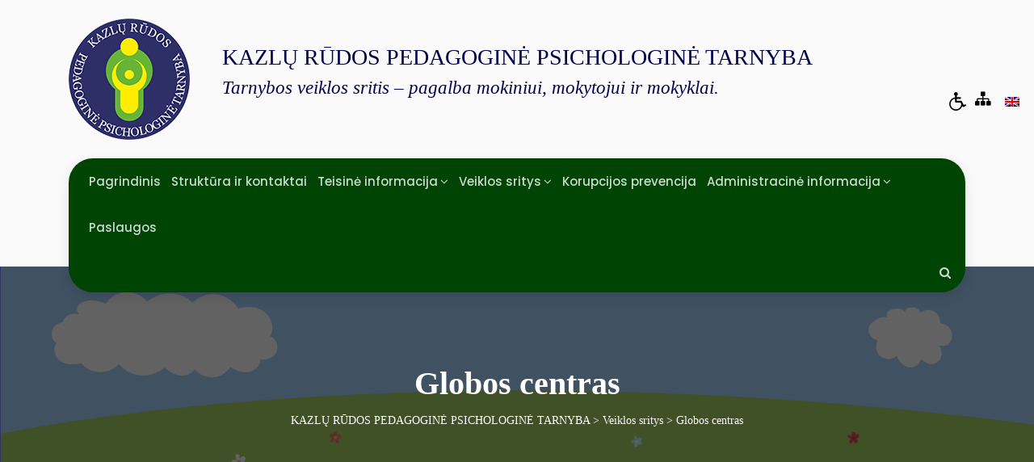

--- FILE ---
content_type: text/html; charset=UTF-8
request_url: https://krppt.lt/veiklos-sritys/globos-centras/
body_size: 16411
content:
    <!doctype html>
    <html lang="lt-LT" prefix="og: http://ogp.me/ns#">

    <head>
        <meta charset="UTF-8">
        <meta name="viewport" content="width=device-width, initial-scale=1">
        <link rel="profile" href="http://gmpg.org/xfn/11">
        <!-- Global site tag (gtag.js) - Google Analytics -->
        <script async src="https://www.googletagmanager.com/gtag/js?id=UA-134827702-1"></script>
        <script>
          window.dataLayer = window.dataLayer || [];
          function gtag(){dataLayer.push(arguments);}
          gtag('js', new Date());

          gtag('config', 'UA-134827702-1');
        </script>

        <title>Globos centras</title>
<link rel="alternate" hreflang="lt-lt" href="https://krppt.lt/veiklos-sritys/globos-centras/" />

<!-- This site is optimized with the Yoast SEO plugin v9.5 - https://yoast.com/wordpress/plugins/seo/ -->
<link rel="canonical" href="https://krppt.lt/veiklos-sritys/globos-centras/" />
<meta property="og:locale" content="lt_LT" />
<meta property="og:type" content="article" />
<meta property="og:title" content="Globos centras" />
<meta property="og:description" content="Globos centro tikslas – užtikrinti, kad visiems tėvų globos netekusiems vaikams, įvaikintiems vaikams, globėjų (rūpintojų) globojamiems (rūpinamiems) vaikams, šeimynoje globojamiems (rūpinamiems) vaikams, budinčių globotojų prižiūrimiems vaikams, budintiems globotojams, šeimynos dalyviams, globėjams (rūpintojams), įtėviams ir kartu gyvenantiems jų šeimos nariams ar asmenims, ketinantiems jais tapti, būtų prieinama ir suteikiama reikalinga konsultacinė, psichosocialinė, teisinė ir kita pagalba, siekiant..." />
<meta property="og:url" content="https://krppt.lt/veiklos-sritys/globos-centras/" />
<meta property="og:site_name" content="KAZLŲ RŪDOS PEDAGOGINĖ PSICHOLOGINĖ TARNYBA" />
<meta property="og:image" content="https://krppt.lt/wp-content/uploads/2023/05/2.png" />
<meta property="og:image:secure_url" content="https://krppt.lt/wp-content/uploads/2023/05/2.png" />
<meta name="twitter:card" content="summary_large_image" />
<meta name="twitter:description" content="Globos centro tikslas – užtikrinti, kad visiems tėvų globos netekusiems vaikams, įvaikintiems vaikams, globėjų (rūpintojų) globojamiems (rūpinamiems) vaikams, šeimynoje globojamiems (rūpinamiems) vaikams, budinčių globotojų prižiūrimiems vaikams, budintiems globotojams, šeimynos dalyviams, globėjams (rūpintojams), įtėviams ir kartu gyvenantiems jų šeimos nariams ar asmenims, ketinantiems jais tapti, būtų prieinama ir suteikiama reikalinga konsultacinė, psichosocialinė, teisinė ir kita pagalba, siekiant..." />
<meta name="twitter:title" content="Globos centras" />
<meta name="twitter:image" content="https://krppt.lt/wp-content/uploads/2023/05/2.png" />
<!-- / Yoast SEO plugin. -->

<link rel='dns-prefetch' href='//fonts.googleapis.com' />
<link rel='dns-prefetch' href='//s.w.org' />
<link rel="alternate" type="application/rss+xml" title="KAZLŲ RŪDOS PEDAGOGINĖ PSICHOLOGINĖ TARNYBA &raquo; Įrašų RSS srautas" href="https://krppt.lt/feed/" />
<link rel="alternate" type="application/rss+xml" title="KAZLŲ RŪDOS PEDAGOGINĖ PSICHOLOGINĖ TARNYBA &raquo; Komentarų RSS srautas" href="https://krppt.lt/comments/feed/" />
		<script type="text/javascript">
			window._wpemojiSettings = {"baseUrl":"https:\/\/s.w.org\/images\/core\/emoji\/11\/72x72\/","ext":".png","svgUrl":"https:\/\/s.w.org\/images\/core\/emoji\/11\/svg\/","svgExt":".svg","source":{"concatemoji":"https:\/\/krppt.lt\/wp-includes\/js\/wp-emoji-release.min.js?ver=4.9.28"}};
			!function(e,a,t){var n,r,o,i=a.createElement("canvas"),p=i.getContext&&i.getContext("2d");function s(e,t){var a=String.fromCharCode;p.clearRect(0,0,i.width,i.height),p.fillText(a.apply(this,e),0,0);e=i.toDataURL();return p.clearRect(0,0,i.width,i.height),p.fillText(a.apply(this,t),0,0),e===i.toDataURL()}function c(e){var t=a.createElement("script");t.src=e,t.defer=t.type="text/javascript",a.getElementsByTagName("head")[0].appendChild(t)}for(o=Array("flag","emoji"),t.supports={everything:!0,everythingExceptFlag:!0},r=0;r<o.length;r++)t.supports[o[r]]=function(e){if(!p||!p.fillText)return!1;switch(p.textBaseline="top",p.font="600 32px Arial",e){case"flag":return s([55356,56826,55356,56819],[55356,56826,8203,55356,56819])?!1:!s([55356,57332,56128,56423,56128,56418,56128,56421,56128,56430,56128,56423,56128,56447],[55356,57332,8203,56128,56423,8203,56128,56418,8203,56128,56421,8203,56128,56430,8203,56128,56423,8203,56128,56447]);case"emoji":return!s([55358,56760,9792,65039],[55358,56760,8203,9792,65039])}return!1}(o[r]),t.supports.everything=t.supports.everything&&t.supports[o[r]],"flag"!==o[r]&&(t.supports.everythingExceptFlag=t.supports.everythingExceptFlag&&t.supports[o[r]]);t.supports.everythingExceptFlag=t.supports.everythingExceptFlag&&!t.supports.flag,t.DOMReady=!1,t.readyCallback=function(){t.DOMReady=!0},t.supports.everything||(n=function(){t.readyCallback()},a.addEventListener?(a.addEventListener("DOMContentLoaded",n,!1),e.addEventListener("load",n,!1)):(e.attachEvent("onload",n),a.attachEvent("onreadystatechange",function(){"complete"===a.readyState&&t.readyCallback()})),(n=t.source||{}).concatemoji?c(n.concatemoji):n.wpemoji&&n.twemoji&&(c(n.twemoji),c(n.wpemoji)))}(window,document,window._wpemojiSettings);
		</script>
		<style type="text/css">
img.wp-smiley,
img.emoji {
	display: inline !important;
	border: none !important;
	box-shadow: none !important;
	height: 1em !important;
	width: 1em !important;
	margin: 0 .07em !important;
	vertical-align: -0.1em !important;
	background: none !important;
	padding: 0 !important;
}
</style>
<link rel='stylesheet' id='contact-form-7-css'  href='https://krppt.lt/wp-content/plugins/contact-form-7/includes/css/styles.css?ver=5.1.1' type='text/css' media='all' />
<link rel='stylesheet' id='page-list-style-css'  href='https://krppt.lt/wp-content/plugins/page-list/css/page-list.css?ver=5.1' type='text/css' media='all' />
<link rel='stylesheet' id='rs-plugin-settings-css'  href='https://krppt.lt/wp-content/plugins/revslider/public/assets/css/settings.css?ver=5.4.8' type='text/css' media='all' />
<style id='rs-plugin-settings-inline-css' type='text/css'>
#rs-demo-id {}
</style>
<link rel='stylesheet' id='wpa-style-css'  href='https://krppt.lt/wp-content/plugins/wp-accessibility/css/wpa-style.css?ver=2.0.1' type='text/css' media='all' />
<style id='wpa-style-inline-css' type='text/css'>

		:focus { outline: 2px solid#233c7f!important; outline-offset: 2px !important; }
		:root { --admin-bar-top : 7px; }
</style>
<link rel='stylesheet' id='wpml-legacy-horizontal-list-0-css'  href='//krppt.lt/wp-content/plugins/sitepress-multilingual-cms/templates/language-switchers/legacy-list-horizontal/style.css?ver=1' type='text/css' media='all' />
<link rel='stylesheet' id='khidir-style-css'  href='https://krppt.lt/wp-content/themes/khidir/style.css?ver=4.9.28' type='text/css' media='all' />
<link rel='stylesheet' id='krppt-style-css'  href='https://krppt.lt/wp-content/themes/krppt/style.css?ver=1.0.0' type='text/css' media='all' />
<link rel='stylesheet' id='niletheme-fonts-css'  href='//fonts.googleapis.com/css?family=Raleway%3A100%2C100i%2C300%2C300i%2C400%2C400i%2C500%2C500i%2C700%2C700i%2C900%2C900i%7CPoppins%3A100%2C200%2C100i%2C300%2C300i%2C400%2C400i%2C500%2C500i%2C600%2C600i%2C700%2C700i%2C900%2C900i%7CMerriweather%3A400%2C400italic%2C700%7CFira+Sans%3A400%2C500%2C600%2C700&#038;subset=latin%2Clatin-ext&#038;ver=1.0.0' type='text/css' media='all' />
<link rel='stylesheet' id='animate-css'  href='https://krppt.lt/wp-content/themes/khidir/assets/css/animate.css?ver=1.0.0' type='text/css' media='all' />
<link rel='stylesheet' id='owl-carousel-css'  href='https://krppt.lt/wp-content/themes/khidir/assets/css/owl.carousel.css?ver=1.3.3' type='text/css' media='all' />
<link rel='stylesheet' id='bootstrap-css'  href='https://krppt.lt/wp-content/themes/khidir/assets/css/bootstrap.min.css?ver=4.0.0' type='text/css' media='all' />
<link rel='stylesheet' id='hover-css'  href='https://krppt.lt/wp-content/themes/khidir/assets/css/hover-min.css?ver=4.0.0' type='text/css' media='all' />
<link rel='stylesheet' id='font-awesome-css'  href='https://krppt.lt/wp-content/plugins/js_composer/assets/lib/bower/font-awesome/css/font-awesome.min.css?ver=5.5.5' type='text/css' media='all' />
<link rel='stylesheet' id='elegant-icon-css'  href='https://krppt.lt/wp-content/themes/khidir/assets/css/elegant_icon.css?ver=1.3.3' type='text/css' media='all' />
<link rel='stylesheet' id='pe-icon-7-stroke-css'  href='https://krppt.lt/wp-content/themes/khidir/assets/css/pe-icon-7-stroke.css?ver=4.9.28' type='text/css' media='all' />
<link rel='stylesheet' id='nile-icofont-css'  href='https://krppt.lt/wp-content/themes/khidir/assets/css/nile-icofont.css?ver=4.9.28' type='text/css' media='all' />
<link rel='stylesheet' id='niletheme-main-style-css'  href='https://krppt.lt/wp-content/themes/khidir/assets/css/style.css?ver=1.0.0' type='text/css' media='all' />
<link rel='stylesheet' id='niletheme-style-css'  href='https://krppt.lt/wp-content/themes/krppt/style.css?ver=4.9.28' type='text/css' media='all' />
<link rel='stylesheet' id='mimetypes-link-icons-css'  href='https://krppt.lt/wp-content/plugins/mimetypes-link-icons/css/style.php?cssvars=bXRsaV9oZWlnaHQ9MTYmbXRsaV9pbWFnZV90eXBlPXBuZyZtdGxpX2xlZnRvcnJpZ2h0PWxlZnQ&#038;ver=3.0' type='text/css' media='all' />
<script type='text/javascript' src='https://krppt.lt/wp-includes/js/jquery/jquery.js?ver=1.12.4'></script>
<script type='text/javascript' src='https://krppt.lt/wp-includes/js/jquery/jquery-migrate.min.js?ver=1.4.1'></script>
<script type='text/javascript' src='https://krppt.lt/wp-content/plugins/revslider/public/assets/js/jquery.themepunch.tools.min.js?ver=5.4.8'></script>
<script type='text/javascript' src='https://krppt.lt/wp-content/plugins/revslider/public/assets/js/jquery.themepunch.revolution.min.js?ver=5.4.8'></script>
<link rel='https://api.w.org/' href='https://krppt.lt/wp-json/' />
<link rel="EditURI" type="application/rsd+xml" title="RSD" href="https://krppt.lt/xmlrpc.php?rsd" />
<link rel="wlwmanifest" type="application/wlwmanifest+xml" href="https://krppt.lt/wp-includes/wlwmanifest.xml" /> 
<meta name="generator" content="WordPress 4.9.28" />
<link rel='shortlink' href='https://krppt.lt/?p=4581' />
<link rel="alternate" type="application/json+oembed" href="https://krppt.lt/wp-json/oembed/1.0/embed?url=https%3A%2F%2Fkrppt.lt%2Fveiklos-sritys%2Fglobos-centras%2F" />
<link rel="alternate" type="text/xml+oembed" href="https://krppt.lt/wp-json/oembed/1.0/embed?url=https%3A%2F%2Fkrppt.lt%2Fveiklos-sritys%2Fglobos-centras%2F&#038;format=xml" />
<meta name="generator" content="WPML ver:4.1.4 stt:1,33;" />
        <style>
            [type=submit],
            .ba-main-color,
            .features-1 .features-item .tfassel .cat a,
            .features-2 .features-item .tfassel .cat a,
            .features-3 .features-item .tfassel .cat a,
            .features-3 .features-item .tfassel a.title,
            .section-img-text-1 .cart-img .tfassel a.more:before,
            .project-item-1 .hover-option a.more:before,
            .section-clients-1 .client-item h4:before,
            .post-list .thum .icon span,
            .post-grid.layout-2 .icon-in span,
            .post-grid .thum .icon span,
            .post-standard .thum .icon span,
            .nile-widget.widget_mc4wp_form_widget .mc4wp-form input[type="submit"],
            .nile-widget.widget_calendar #wp-calendar tbody td:hover,
            .nile-widget form.search-form input.search-submit,
            .nile-widget .about-me a.bot,
            .owl-pagination .owl-page.active span,
            .posts-output .nile-buttom.load-more,
            #comments input.submit,
            header a.nav-bottom,
            header a.model-link span,
            .cart-model a.btn-outline-primary:hover,
            footer .nile-widget.layout-1 .title:before,
            #back-to-top,
            .woocommerce .widget_shopping_cart .woocommerce-mini-cart__buttons a.button,
            .vc_post-grid .thum .icon span,
            .woocommerce span.onsale,
            .niletheme-pagination ul.pagination li.active a,
            .background-main-color,
            a.nile-bottom,
            .service.layout-2,
            .price-table.active,
            a.action-bottom:hover,
            .blog-item .date span.day,
            .nile-accordion .card-header .btn-link,
            #search .btn,
            .call_to_action_video .video-play-button:after,
            .call_to_action_video .video-play-button:before,
            .post-standard .post-info a.readmore {
                background-color: #004403;
            }

            .text-main-color,
            .section-projects-slider .niletheme-section-title a.title-link,
            .section-masonry-blog .niletheme-section-title a.title-link,
            .post-masonry .post-image .img_in:after,
            .post-masonry .post-video .img_in:after,
            .tabs-filter ul li.active,
            .tabs-filter ul li:hover,
            .post-list .post-info .cats a,
            .post-grid .post-info .cats a,
            .post-standard .post-info .cats a,
            .nile-widget.widget_mc4wp_form_widget .mc4wp-form label:before,
            .nile-widget .lastet-Posts-slider .post .cats a,
            .post-cats a,
            footer .nile-widget.widget_recent_entries ul li a:hover,
            footer .nile-widget.widget_recent_comments ul#recentcomments li a:hover,
            footer .nile-widget.widget_archive ul li a:hover,
            footer .nile-widget.widget_categories ul li a:hover,
            footer .nile-widget.widget_meta ul li a:hover,
            .niletheme-section-title a.title-link,
            .woocommerce div.product p.price,
            .woocommerce div.product span.price,
            .nile-widget.widget_recent_entries ul li:before,
            .nile-widget.widget_recent_comments ul#recentcomments li:before,
            .nile-widget.widget_archive ul li:before,
            .nile-widget.widget_meta ul li:before,
            .nile-widget.widget_rss ul li:before,
            .nile-widget.widget_categories ul li:before,
            .nile-widget.widget_pages ul li:before,
            .nile-widget.layout-1 .title {
                color: #004403!important;
            }

            .tabs-filter ul li.active,
            .section-projects-slider .niletheme-section-title a.title-link,
            .section-masonry-blog .niletheme-section-title a.title-link,
            .tabs-filter ul li.active,
            .tabs-filter ul li:hover,
            .cart-model a.btn-outline-primary,
            .niletheme-section-title a.title-link,
            .sticky-post,
            .niletheme-section-title .sub_title,
            .section-title.dark .h2:after,
            .section-title.dark .h2:before,
            .post-layout,
            #comments {
                border-color: #004403!important;
            }

            .ba-second-color,
            .background-second-color,
            a.bottom-effect:hover,
            .cart-model a.btn-primary,
            #back-to-top:hover,
            .woocommerce .widget_shopping_cart .woocommerce-mini-cart__buttons a.button.checkout,
            .nile-accordion .card-header .btn-link.collapsed,
            .nile-accordion .card-header .btn-link.active,
            .call_to_action_video .video-play-button:hover:after {
                background-color: #2e2f67!important;
            }

            .owl-theme .owl-controls .owl-page span {
                background: #2e2f67!important;
            }

            .text-second-color,
            header ul.nav-menu>li.active>a,
            header ul.nav-menu>li>a:hover {
                color: #2e2f67!important;
            }

            header ul.nav-menu.dark-ba>li.active>a,
            header ul.nav-menu.dark-ba>li>a:hover {
                color: #fff !important;
            }

            a.bottom-effect:hover,
            header.layout-5,
            .portfolio .hover-box.dark,
            header ul.dropdown-light li>ul.sub-menu,
            .nile-widget.layout-1 .title:before {
                border-color: #2e2f67!important;
            }

            .niletheme-section-title a.title-link:hover {
                color: #fff !important;
                border-color: #2e2f67!important;
                background-color: #2e2f67!important;
            }


            /*---------- Woocommerce ----------*/

            .woocommerce #respond input#submit.alt,
            .woocommerce a.button.alt,
            .woocommerce button.button.alt,
            .woocommerce input.button.alt {
                background-color: #004403;
            }

            @media only screen and (max-width: 991px) {

                #comments ol.comment-list li .comment-body .reply a {
                    color: #004403!important;
                }
            }

            .niletheme-section-title.style_light .sub_title {
                border-color: #fff !important;
            }

        </style>
        <meta name="generator" content="Powered by WPBakery Page Builder - drag and drop page builder for WordPress."/>
<!--[if lte IE 9]><link rel="stylesheet" type="text/css" href="https://krppt.lt/wp-content/plugins/js_composer/assets/css/vc_lte_ie9.min.css" media="screen"><![endif]--><meta name="generator" content="Powered by Slider Revolution 5.4.8 - responsive, Mobile-Friendly Slider Plugin for WordPress with comfortable drag and drop interface." />
<script type="text/javascript">function setREVStartSize(e){									
						try{ e.c=jQuery(e.c);var i=jQuery(window).width(),t=9999,r=0,n=0,l=0,f=0,s=0,h=0;
							if(e.responsiveLevels&&(jQuery.each(e.responsiveLevels,function(e,f){f>i&&(t=r=f,l=e),i>f&&f>r&&(r=f,n=e)}),t>r&&(l=n)),f=e.gridheight[l]||e.gridheight[0]||e.gridheight,s=e.gridwidth[l]||e.gridwidth[0]||e.gridwidth,h=i/s,h=h>1?1:h,f=Math.round(h*f),"fullscreen"==e.sliderLayout){var u=(e.c.width(),jQuery(window).height());if(void 0!=e.fullScreenOffsetContainer){var c=e.fullScreenOffsetContainer.split(",");if (c) jQuery.each(c,function(e,i){u=jQuery(i).length>0?u-jQuery(i).outerHeight(!0):u}),e.fullScreenOffset.split("%").length>1&&void 0!=e.fullScreenOffset&&e.fullScreenOffset.length>0?u-=jQuery(window).height()*parseInt(e.fullScreenOffset,0)/100:void 0!=e.fullScreenOffset&&e.fullScreenOffset.length>0&&(u-=parseInt(e.fullScreenOffset,0))}f=u}else void 0!=e.minHeight&&f<e.minHeight&&(f=e.minHeight);e.c.closest(".rev_slider_wrapper").css({height:f})					
						}catch(d){console.log("Failure at Presize of Slider:"+d)}						
					};</script>
		<style type="text/css" id="wp-custom-css">
			body, button, input, select, textarea, .h1, .h2, .h3, .h4, .h5, .h6, h1, h2, h3, h4, h5, h6 {
    font-weight: 500;
    font-family: Georgia,Times,Times New Roman,serif;
}
.page-h1 {
    text-transform: none;
}
.header-in h1, .header-in h2{
	color:#00004d;
}
.header-in h2{
	font-style:italic;
}
header ul.nav-menu > li > a {
    margin-right: 9px;
		text-transform:initial;
}
header ul.nav-menu > li ul.sub-menu li a
{
	text-transform:initial;
}
header .nav-output {
    padding-left: 25px;
}

		</style>
	<noscript><style type="text/css"> .wpb_animate_when_almost_visible { opacity: 1; }</style></noscript>    </head>

    <body class="page-template-default page page-id-4581 page-child parent-pageid-22 wpb-js-composer js-comp-ver-5.5.5 vc_responsive">

        

<header>
    <div class="header-output">
        <div class="container header-in padding-tb-15px">
            <div class="position-relative">
                <div class="row">
                    <div class="col-lg-2 col-md-2">
                        <a id="logo" href="https://krppt.lt/" class="d-inline-block margin-tb-8px"><img src="https://krppt.lt/wp-content/uploads/2018/11/naujas-logo150.png" alt="KAZLŲ RŪDOS PEDAGOGINĖ PSICHOLOGINĖ TARNYBA"></a>

                       
                    </div>
                    <div class="col-lg-10 col-md-9 col-sm-8 margin-top-40px">
                        <h1>KAZLŲ RŪDOS PEDAGOGINĖ PSICHOLOGINĖ TARNYBA</h1>
                        <h2>Tarnybos veiklos sritis – pagalba mokiniui, mokytojui ir mokyklai.</h2>
                         <a class="mobile-toggle padding-15px background-second-color border-radius-3" href="#"><i class="fa fa-bars"></i></a>
                    </div>

                                    </div>
            </div>

        </div>
    </div>
    <div class="container">
        <div class="nav-output background-main-color clearfix box-shadow">
            <div class="position-relative">
                <div class="row">
                    <div class="col-lg-12  position-inherit">

                        <ul id="menu-main" class="nav-menu dark-ba float-lg-left text-lg-left link-padding-tb-16px white-link dropdown-light"><li id="menu-item-2551" class="menu-item menu-item-type-post_type menu-item-object-page menu-item-home menu-item-2551"><a href="https://krppt.lt/">Pagrindinis</a></li>
<li id="menu-item-2565" class="menu-item menu-item-type-post_type menu-item-object-page menu-item-2565"><a href="https://krppt.lt/struktura-ir-kontaktai/">Struktūra ir kontaktai</a></li>
<li id="menu-item-2566" class="menu-item menu-item-type-post_type menu-item-object-page menu-item-has-children has-dropdown menu-item-2566"><a href="https://krppt.lt/teisine-informacija/">Teisinė informacija</a>
<ul class="sub-menu">
	<li id="menu-item-2567" class="menu-item menu-item-type-post_type menu-item-object-page menu-item-2567"><a href="https://krppt.lt/teisine-informacija/teises-aktai/">Teisės aktai</a></li>
	<li id="menu-item-2568" class="menu-item menu-item-type-post_type menu-item-object-page menu-item-2568"><a href="https://krppt.lt/teisine-informacija/teises-aktu-pazeidimai/">Teisės aktų pažeidimai</a></li>
	<li id="menu-item-2679" class="menu-item menu-item-type-post_type menu-item-object-page menu-item-2679"><a href="https://krppt.lt/asmens-duomenu-tvarkymo-taisykles/">Asmens duomenų tvarkymo taisyklės</a></li>
	<li id="menu-item-5084" class="menu-item menu-item-type-post_type menu-item-object-page menu-item-5084"><a href="https://krppt.lt/vidaus-kontroles-politika/">Vidaus kontrolės politika</a></li>
</ul>
</li>
<li id="menu-item-2570" class="menu-item menu-item-type-post_type menu-item-object-page current-page-ancestor current-menu-ancestor current-menu-parent current-page-parent current_page_parent current_page_ancestor menu-item-has-children has-dropdown menu-item-2570"><a href="https://krppt.lt/veiklos-sritys/">Veiklos sritys</a>
<ul class="sub-menu">
	<li id="menu-item-2809" class="menu-item menu-item-type-post_type menu-item-object-page menu-item-has-children has-dropdown menu-item-2809"><a href="https://krppt.lt/ivertinimas/">Įvertinimas</a>
	<ul class="sub-menu">
		<li id="menu-item-2808" class="menu-item menu-item-type-post_type menu-item-object-page menu-item-2808"><a href="https://krppt.lt/asmens-raidos-ypatumu-sunkumu-sutrikimu-ivertinimas/">Asmens raidos ypatumų, sunkumų, sutrikimų įvertinimas</a></li>
		<li id="menu-item-3023" class="menu-item menu-item-type-post_type menu-item-object-page menu-item-3023"><a href="https://krppt.lt/pedagoginiu-ugdymosi-problemu-ivertinimas-2/">Pedagoginių ugdymosi problemų įvertinimas</a></li>
		<li id="menu-item-3022" class="menu-item menu-item-type-post_type menu-item-object-page menu-item-3022"><a href="https://krppt.lt/psichologiniu-asmenybes-ir-ugdymosi-problemu-ivertinimas/">Psichologinių asmenybės ir ugdymosi problemų įvertinimas</a></li>
		<li id="menu-item-3021" class="menu-item menu-item-type-post_type menu-item-object-page menu-item-3021"><a href="https://krppt.lt/specialiuju-ugdymosi-poreikiu-ivertinimas/">Specialiųjų ugdymosi poreikių įvertinimas</a></li>
		<li id="menu-item-3020" class="menu-item menu-item-type-post_type menu-item-object-page menu-item-3020"><a href="https://krppt.lt/vaiko-brandumo-mokyklai-ivertinimas/">Vaiko brandumo mokyklai įvertinimas</a></li>
	</ul>
</li>
	<li id="menu-item-3038" class="menu-item menu-item-type-post_type menu-item-object-page menu-item-has-children has-dropdown menu-item-3038"><a href="https://krppt.lt/konsultavimas-ir-svietimo-pagalbos-teikimas/">Konsultavimas ir švietimo pagalbos teikimas</a>
	<ul class="sub-menu">
		<li id="menu-item-3037" class="menu-item menu-item-type-post_type menu-item-object-page menu-item-3037"><a href="https://krppt.lt/psichologines-pagalbos-teikimas/">Psichologinės pagalbos teikimas</a></li>
		<li id="menu-item-3036" class="menu-item menu-item-type-post_type menu-item-object-page menu-item-3036"><a href="https://krppt.lt/socialines-pedagogines-pagalbos-teikimas/">Socialinės pedagoginės pagalbos teikimas</a></li>
		<li id="menu-item-3035" class="menu-item menu-item-type-post_type menu-item-object-page menu-item-3035"><a href="https://krppt.lt/specialiosios-pedagogines-pagalbos-teikimas/">Specialiosios pedagoginės pagalbos teikimas</a></li>
		<li id="menu-item-3034" class="menu-item menu-item-type-post_type menu-item-object-page menu-item-3034"><a href="https://krppt.lt/svietimo-pagalbos-koordinavimas/">Logopedinės pagalbos  teikimas</a></li>
	</ul>
</li>
	<li id="menu-item-4826" class="menu-item menu-item-type-post_type menu-item-object-page menu-item-4826"><a href="https://krppt.lt/kompleksines-paslaugos-kopa/">Kompleksinės paslaugos (KOPA)</a></li>
	<li id="menu-item-4594" class="menu-item menu-item-type-post_type menu-item-object-page current-menu-item page_item page-item-4581 current_page_item menu-item-4594 active "><a href="https://krppt.lt/veiklos-sritys/globos-centras/">Globos centras</a></li>
	<li id="menu-item-3050" class="menu-item menu-item-type-post_type menu-item-object-page menu-item-has-children has-dropdown menu-item-3050"><a href="https://krppt.lt/svietimas/">Švietimas</a>
	<ul class="sub-menu">
		<li id="menu-item-3049" class="menu-item menu-item-type-post_type menu-item-object-page menu-item-3049"><a href="https://krppt.lt/informavimas/">Informavimas</a></li>
		<li id="menu-item-3048" class="menu-item menu-item-type-post_type menu-item-object-page menu-item-3048"><a href="https://krppt.lt/individuali-ekspertine-konsultacine-pagalba/">Individuali ekspertinė konsultacinė pagalba</a></li>
		<li id="menu-item-3047" class="menu-item menu-item-type-post_type menu-item-object-page menu-item-3047"><a href="https://krppt.lt/ugdymo-istaigu-bendruomeniu-svietimas/">Ugdymo įstaigų bendruomenių švietimas</a></li>
	</ul>
</li>
	<li id="menu-item-3070" class="menu-item menu-item-type-post_type menu-item-object-page menu-item-has-children has-dropdown menu-item-3070"><a href="https://krppt.lt/metodine-veikla-ir-priemones/">Metodinė veikla ir priemonės</a>
	<ul class="sub-menu">
		<li id="menu-item-3069" class="menu-item menu-item-type-post_type menu-item-object-page menu-item-3069"><a href="https://krppt.lt/psichologine/">Psichologinė</a></li>
		<li id="menu-item-3068" class="menu-item menu-item-type-post_type menu-item-object-page menu-item-3068"><a href="https://krppt.lt/socialine-pedagogine/">Socialinė pedagoginė</a></li>
		<li id="menu-item-3067" class="menu-item menu-item-type-post_type menu-item-object-page menu-item-3067"><a href="https://krppt.lt/specialioji-pedagogine/">Specialioji pedagoginė</a></li>
		<li id="menu-item-3066" class="menu-item menu-item-type-post_type menu-item-object-page menu-item-3066"><a href="https://krppt.lt/metodines-priemones/">Metodinės priemonės</a></li>
	</ul>
</li>
	<li id="menu-item-3087" class="menu-item menu-item-type-post_type menu-item-object-page menu-item-has-children has-dropdown menu-item-3087"><a href="https://krppt.lt/prevencija-intervencija-postvencija/">Prevencija, intervencija, postvencija</a>
	<ul class="sub-menu">
		<li id="menu-item-3086" class="menu-item menu-item-type-post_type menu-item-object-page menu-item-3086"><a href="https://krppt.lt/smurto-ir-patyciu/">Smurto ir patyčių</a></li>
		<li id="menu-item-3085" class="menu-item menu-item-type-post_type menu-item-object-page menu-item-3085"><a href="https://krppt.lt/kriziu-valdymo/">Krizių valdymo</a></li>
		<li id="menu-item-3084" class="menu-item menu-item-type-post_type menu-item-object-page menu-item-3084"><a href="https://krppt.lt/psichoaktyviu-medziagu-vartojimo/">Psichoaktyvių medžiagų vartojimo</a></li>
	</ul>
</li>
	<li id="menu-item-3376" class="menu-item menu-item-type-post_type menu-item-object-page menu-item-3376"><a href="https://krppt.lt/itraukusis-ugdymas/">Įtraukusis ugdymas</a></li>
	<li id="menu-item-3095" class="menu-item menu-item-type-post_type menu-item-object-page menu-item-3095"><a href="https://krppt.lt/kvalifikacijos-kelimas/">Kvalifikacijos kėlimas</a></li>
	<li id="menu-item-3096" class="menu-item menu-item-type-post_type menu-item-object-page menu-item-has-children has-dropdown menu-item-3096"><a href="https://krppt.lt/projektine-veikla/">Projektinė veikla</a>
	<ul class="sub-menu">
		<li id="menu-item-4823" class="menu-item menu-item-type-post_type menu-item-object-page menu-item-4823"><a href="https://krppt.lt/kompleksines-paslaugos-kopa-projekto-nr-07-007-p-0001/">Kompleksinės paslaugos (KOPA) (Projekto Nr. 07-007-P-0001)</a></li>
		<li id="menu-item-5603" class="menu-item menu-item-type-post_type menu-item-object-page menu-item-5603"><a href="https://krppt.lt/paslaugu-skatinanciu-ir-efektyviai-palaikanciu-globa-seimos-aplinkoje-vystymas-nr-07-016-p-0001/">,,Paslaugų, skatinančių ir efektyviai palaikančių globą šeimos aplinkoje, vystymas” Nr. 07-016-P-0001.</a></li>
		<li id="menu-item-4415" class="menu-item menu-item-type-post_type menu-item-object-page menu-item-4415"><a href="https://krppt.lt/profesinis-orientavimas/">Profesinis orientavimas</a></li>
		<li id="menu-item-3383" class="menu-item menu-item-type-post_type menu-item-object-page menu-item-3383"><a href="https://krppt.lt/bendruomeniniai-seimos-namai/">Bendruomeniniai šeimos namai</a></li>
		<li id="menu-item-3386" class="menu-item menu-item-type-post_type menu-item-object-page menu-item-3386"><a href="https://krppt.lt/saugios-aplinkos-mokykloje-kurimas-ii/">Saugios aplinkos mokykloje kūrimas II</a></li>
	</ul>
</li>
	<li id="menu-item-2569" class="menu-item menu-item-type-post_type menu-item-object-page menu-item-2569"><a href="https://krppt.lt/teisine-informacija/tyrimai-ir-analizes/">Tyrimai ir analizės</a></li>
</ul>
</li>
<li id="menu-item-2562" class="menu-item menu-item-type-post_type menu-item-object-page menu-item-2562"><a href="https://krppt.lt/korupcijos-prevencija/">Korupcijos prevencija</a></li>
<li id="menu-item-2552" class="menu-item menu-item-type-post_type menu-item-object-page menu-item-has-children has-dropdown menu-item-2552"><a href="https://krppt.lt/administracine-informacija/">Administracinė informacija</a>
<ul class="sub-menu">
	<li id="menu-item-2803" class="menu-item menu-item-type-post_type menu-item-object-page menu-item-2803"><a href="https://krppt.lt/veiklos-ataskaitos/">Veiklos ataskaitos</a></li>
	<li id="menu-item-2556" class="menu-item menu-item-type-post_type menu-item-object-page menu-item-2556"><a href="https://krppt.lt/administracine-informacija/nuostatai/">Nuostatai</a></li>
	<li id="menu-item-2558" class="menu-item menu-item-type-post_type menu-item-object-page menu-item-2558"><a href="https://krppt.lt/administracine-informacija/planavimo-dokumentai/">Planavimo dokumentai</a></li>
	<li id="menu-item-2554" class="menu-item menu-item-type-post_type menu-item-object-page menu-item-2554"><a href="https://krppt.lt/administracine-informacija/darbo-uzmokestis/">Darbo užmokestis</a></li>
	<li id="menu-item-2560" class="menu-item menu-item-type-post_type menu-item-object-page menu-item-2560"><a href="https://krppt.lt/administracine-informacija/viesieji-pirkimai/">Viešieji pirkimai</a></li>
	<li id="menu-item-2553" class="menu-item menu-item-type-post_type menu-item-object-page menu-item-2553"><a href="https://krppt.lt/administracine-informacija/biudzeto-vykdymo-ataskaitu-rinkiniai/">Biudžeto vykdymo ataskaitų rinkiniai</a></li>
	<li id="menu-item-2555" class="menu-item menu-item-type-post_type menu-item-object-page menu-item-2555"><a href="https://krppt.lt/administracine-informacija/finansiniu-ataskaitu-rinkiniai/">Finansinių ataskaitų rinkiniai</a></li>
	<li id="menu-item-2559" class="menu-item menu-item-type-post_type menu-item-object-page menu-item-2559"><a href="https://krppt.lt/administracine-informacija/tarnybiniai-lengvieji-automobiliai/">Tarnybiniai lengvieji automobiliai</a></li>
	<li id="menu-item-3094" class="menu-item menu-item-type-post_type menu-item-object-page menu-item-3094"><a href="https://krppt.lt/laisvos-darbo-vietos/">Laisvos darbo vietos</a></li>
</ul>
</li>
<li id="menu-item-2564" class="menu-item menu-item-type-post_type menu-item-object-page menu-item-2564"><a href="https://krppt.lt/paslaugos/">Paslaugos</a></li>
</ul>
                            <!-- cart button -->
                                                        <!-- ُ End cart button -->

                                                        <div class="d-none d-xl-block search-link pull-right model-link margin-top-5px">
                                <a id="search-header" class="model-link margin-right-0px text-white opacity-hover-8" href="#search">
							         <i class="fa fa-search"></i>
                                </a>
                            </div>
                            
                    </div>


                    

                </div>
            </div>
        </div>
    </div>
</header>
<!-- // Header  -->



<!-- Search  -->
<div id="search">
    <button type="button" class="close">×</button>
    <form id="searchform" role="search" method="get" class="search-form clearfix d-block" action="https://krppt.lt/">
        <input type="search" class="search-field" placeholder="Ieškoti..." value="" name="s" title="Ieškoma: " required>
        <input type="submit" class="search-submit btn btn-primary" value="Paieška" />
    </form>
</div>
<!-- // Search  -->
<div class="all-site pull-top-32px sm-pull-top-0px">


    


    <!-- Page title -->
    <section id="page-title" class="padding-tb-120px text-center background-second-color" style="background-image: url(https://krppt.lt/wp-content/uploads/2018/11/blog-header-dark.png)">
        <div class="container z-index-9 relative">
            <div class="text-capitalize text-white">
                <h1 class="text-white page-h1">
                    Globos centras                </h1>
            </div>
            <div class="niletheme-breadcrumb text-white">
                <!-- Breadcrumb NavXT 6.6.0 -->
<span property="itemListElement" typeof="ListItem"><a property="item" typeof="WebPage" title="Go to KAZLŲ RŪDOS PEDAGOGINĖ PSICHOLOGINĖ TARNYBA." href="https://krppt.lt" class="home" ><span property="name">KAZLŲ RŪDOS PEDAGOGINĖ PSICHOLOGINĖ TARNYBA</span></a><meta property="position" content="1"></span> &gt; <span property="itemListElement" typeof="ListItem"><a property="item" typeof="WebPage" title="Go to Veiklos sritys." href="https://krppt.lt/veiklos-sritys/" class="post post-page" ><span property="name">Veiklos sritys</span></a><meta property="position" content="2"></span> &gt; <span property="itemListElement" typeof="ListItem"><span property="name" class="post post-page current-item">Globos centras</span><meta property="url" content="https://krppt.lt/veiklos-sritys/globos-centras/"><meta property="position" content="3"></span>            </div>
            <div class="clearfix"></div>
        </div>
        <div class="effect_ba z-index-5"></div>
    </section>
    <!-- // Page title -->


    <!-- page output -->
    <div class="blog-background">
        <div class="container padding-bottom-60px padding-top-100px">
            <div class="row">

                <!--  content -->
                <div class="col-lg-8 margin-bottom-30px">
                    
	<article id="post-4581" class="post-4581 page type-page status-publish hentry">

		<div class="entry-content clearfix">
			<div class="post-entry clearfix">
				<div class="padding-top-40px">

					<p><strong>Globos centro tikslas</strong> – užtikrinti, kad visiems tėvų globos netekusiems vaikams, įvaikintiems vaikams, globėjų (rūpintojų) globojamiems (rūpinamiems) vaikams, šeimynoje globojamiems (rūpinamiems) vaikams, budinčių globotojų prižiūrimiems vaikams, budintiems globotojams, šeimynos dalyviams, globėjams (rūpintojams), įtėviams ir kartu gyvenantiems jų šeimos nariams ar asmenims, ketinantiems jais tapti, būtų prieinama ir suteikiama reikalinga konsultacinė, psichosocialinė, teisinė ir kita pagalba, siekiant vaiką, įvaikį tinkamai ugdyti ir auklėti šeimai artimoje aplinkoje.</p>
<p><strong> </strong></p>
<p><strong>Globos centro funkcijos ir paslaugos:</strong></p>
<ul>
<li>organizuoja ir (ar) vykdo budinčių globotojų, globėjų (rūpintojų), įtėvių paiešką;</li>
<li>konsultuoja asmenis, pageidaujančius globoti (rūpinti) vaikus, įvaikinti ar tapti budinčiais globotojais, asmenis, siekiančius steigti šeimynas ir (ar) tapti šeimynos dalyviais;</li>
<li>vykdo budinčių globotojų, globėjų (rūpintojų), įtėvių, šeimynos dalyvių pasirengimo globoti (rūpinti), prižiūrėti, auginti, įvaikinti vaikus bei bendruomeninių vaikų globos namų darbuotojų pasirengimo dirbti šiose įstaigose mokymus pagal GIMK programą;</li>
<li>vykdo tęstinius globėjų (rūpintojų), budinčių globotojų, įtėvių, bendruomeninių vaikų globos namų darbuotojų mokymus pagal GIMK programą;</li>
<li>teikia informavimo ir konsultavimo paslaugas budintiems globotojams, globėjams (rūpintojams), įtėviams, šeimynos dalyviams ir norintiems jais tapti asmenims;</li>
<li>rengia asmenų, siekiančių tapti globėjais (rūpintojais), budinčiais globotojais, įtėviais, šeimynos dalyviais, mokymus ir pasirengimo tėvų globos netekusio vaiko globai, priežiūrai ar įvaikinimui vertinimą;</li>
<li>organizuoja savitarpio pagalbos grupes;</li>
<li>koordinuoja pagalbos teikimą vaikams, prižiūrimiems budinčių globotojų, budintiems globotojams ir kartu gyvenantiems jų šeimos nariams ir (ar) teikia ar organizuoja šiems vaikams ir budintiems globotojams ir kartu gyvenantiems jų šeimos nariams reikiamą pagalbą (socialinę, psichosocialinę, konsultacinę, teisinę ir kt.);</li>
<li>koordinuoja pagalbos teikimą vaikams, globojamiems (rūpinamiems) globėjų (rūpintojų), šeimynų, globėjams (rūpintojams), šeimynų dalyviams ir kartu gyvenantiems jų šeimos nariams ir (ar) teikia, organizuoja šiems vaikams, globėjams (rūpintojams), šeimynų dalyviams ir kartu gyvenantiems jų šeimos nariams psichosocialinę, konsultacinę ar kitą reikiamą pagalbą;</li>
<li>organizuoja ir (ar) teikia laikino atokvėpio paslaugas;</li>
<li>vertina budinčio globotojo vykdomos vaiko priežiūros veiklos kokybę;</li>
<li>pagal poreikį bendradarbiauja su vaiko (jei tai neprieštarauja jo interesams) biologiniais tėvais, artimais giminaičiais ir su fiziniais asmenimis, emociniais ryšiais susijusiais su vaiku, paruošia vaiką susitikimams su biologiniais tėvais, dalyvauja vaiką grąžinant biologiniams tėvams;</li>
<li>užtikrindamas geriausius vaiko interesus, bendradarbiauja su savivaldybės administracija (tarpinstitucinio bendradarbiavimo koordinatoriumi ir kitais specialistais), VVTAĮT ir jos įgaliotu teritoriniu skyriumi, kitomis socialinių paslaugų, švietimo, sveikatos priežiūros įstaigomis, teisėsaugos institucijomis, nevyriausybinėmis organizacijomis, socialiniais darbuotojais, dirbančiais su šeimomis, atvejo vadybininkais;</li>
<li>įvairiomis komunikacijos priemonėmis viešina globos centro veiklą;</li>
<li>vykdo kitas funkcijas, susijusias su pagalba vaikams, budintiems globotojams, globėjams (rūpintojams), šeimynų dalyviams, įtėviams ir kartu gyvenantiems jų šeimos nariams.</li>
</ul>
<p>&nbsp;</p>
<p><strong>JEI APSISPRENDĖTE GLOBOTI</strong></p>
<p>&nbsp;</p>
<p><strong>Fizinis asmuo arba sutuoktiniai, norintis (-ys) tapti vaiko globėju (-ais) (rūpintoju (-ais), savo gyvenamosios vietos Vaiko teisių apsaugos teritoriniam skyriui turi pateikti šiuos dokumentus:</strong></p>
<ul>
<li>rašytinį prašymą, kuriame nurodo savo vardą (-us), pavardę (-es), gimimo datą (-as), asmens kodą (-us), gyvenamąją vietą, telefono ryšio numerį (-ius) arba elektroninio pašto adresą (‑us), darbovietę (-es), išlaikomų asmenų skaičių, šeimos sudėtį, globos (rūpybos) motyvus, pageidaujamų globoti (rūpinti) vaikų skaičių, jų amžių, lytį, globos (rūpybos) rūšį;</li>
<li>sveikatos apsaugos ministro nustatytos formos medicininį pažymėjimą (forma Nr. 046/a), išduotą ne vėliau negu prieš 12 mėnesių;</li>
<li>kartu gyvenančių vyresnių kaip 16 metų asmenų rašytinius sutikimus, kad fizinis asmuo arba sutuoktiniai taptų vaiko globėju (-ais) (rūpintoju (-ais).</li>
</ul>
<p>&nbsp;</p>
<p><strong>Fizinis asmuo, norintis tapti šeimynos steigėju, dalyviu, savo gyvenamosios vietos Vaiko teisių apsaugos teritoriniam skyriui turi pateikti šiuos dokumentus:</strong></p>
<ul>
<li>rašytinį prašymą, kuriame nurodo savo vardą, pavardę, gimimo datą, asmens kodą, gyvenamąją vietą, telefono ryšio numerį arba elektroninio pašto adresą, darbovietę, išlaikomų asmenų skaičių, šeimos sudėtį, šeimynos steigimo motyvus, pageidaujamų šeimynos globojamų (rūpinamų) vaikų skaičių, jų amžių, lytį, globos (rūpybos) rūšį;</li>
<li>sveikatos apsaugos ministro nustatytos formos savo ir kartu gyvenančių vyresnių kaip 16 m. asmenų medicininius pažymėjimus (forma Nr. 046/a), išduotus ne vėliau negu prieš 12 mėnesių;</li>
<li>kartu su fiziniu asmeniu, norinčiu tapti šeimynos steigėju, gyvenančių vyresnių kaip 16 m. asmenų rašytinį sutikimą steigti šeimyną (nurodomas vardas, pavardė, gimimo data, sutikimas, kad asmuo (nurodomas vardas, pavardė, gimimo data) steigtų šeimyną);</li>
<li>dokumentus, įrodančius, kad fizinis asmuo, norintis tapti šeimynos teigėju, atitinka bent vieną iš Šeimynų įstatymo 4 straipsnio 1 dalies 2 punkte nurodytų sąlygų.</li>
</ul>
<p><strong><em> </em></strong></p>
<p><strong>Fizinis asmuo, norintis tapti budinčiu globotoju, savo gyvenamosios vietos Vaiko teisių apsaugos teritoriniam skyriui turi pateikti:</strong></p>
<ul>
<li>rašytinį prašymą, kuriame nurodo savo vardą, pavardę, gimimo datą, asmens kodą, gyvenamąją vietą, telefono ryšio numerį arba elektroninio pašto adresą, darbovietę, išlaikomų asmenų skaičių, šeimos sudėtį, priežiūros motyvus;</li>
<li>sveikatos apsaugos ministro nustatytos formos medicininį pažymėjimą (forma Nr. 046/a), išduotą ne vėliau negu prieš 12 mėnesių;</li>
<li>kartu gyvenančių vyresnių kaip 16 metų asmenų rašytinius sutikimus, kad jis taptų budinčiu globotoju.</li>
</ul>
<p>&nbsp;</p>
<p><strong>Budinčio globotojo atlygis, vaiko išlaikymui skiriamos lėšos ir atsiskaitymo tvarka</strong></p>
<p>Budintis globotojas – asmuo, kuris savo šeimoje laikinai prižiūri nuo 1 iki 3 vaikų, kol jie sugrįš pas savo tėvus arba atsiras nuolatiniai globėjai ar įvaikintojai. Budintis globotojas suteikia tokias artimiausias šeimos gyvenimui sąlygas, kokių reikia vaiko raidai ir gerovei. Norint tapti budinčiu globotoju, reikia išklausyti GIMK programos mokymus ir gauti teigiamą išvadą apie savo tinkamumą globoti vaikus.</p>
<p>Asmenys, apsisprendę tapti budinčiais globotojais, veiklą vykdo pagal individualios veiklos pažymą. Budintis globotojas su Globos centru, kurio funkcijas atlieka Kazlų Rūdos pedagoginė psichologinė tarnyba, sudaro tarpusavio bendradarbiavimo ir paslaugų teikimo sutartis bei gauna atlygį.</p>
<p>Globos centras budinčiam globotojui įstatymo nustatyta tvarka organizuoja laikinąjį atokvėpį, teikia socialinę, psichologinę ar kitą pagalbą pagal poreikį vaikui, budinčiam globotojui ar vaiko artimiesiems, siekiant grąžinti vaiką į šeimą.</p>
<p><strong>Budinčiam globotojui už suteiktas vaiko priežiūros paslaugas vaiko apgyvendinimo metu mokama:</strong></p>
<p><strong><u>Išmokos:</u></strong></p>
<ul>
<li>Vaiko globos (rūpybos) išmoka, mokama Išmokų vaikams įstatymo nustatyta tvarka;</li>
<li>Globos (rūpybos) išmokos tikslinis priedas, mokamus Išmokų vaikams įstatymo nustatyta tvarka;</li>
<li>Išmokos vaikui, mokamas Išmokų vaikams įstatymo nustatyta tvarka, vaikui skirtą slaugos ir priežiūros (pagalbos) išlaidų tikslinę kompensaciją, mokamą pagal Lietuvos Respublikos tikslinių kompensacijų įstatymą, ir kitas išmokas, jei teisė gauti šias išmokas vaikui ir globėjui (rūpintojui) numatyta įstatymuose;</li>
<li>7,7 bazinių socialinių išmokų (toliau – BSI) dydžio pagalbos pinigus už 1 vaiką ir 9 BSI už neįgalų vaiką ir du ar daugiau vaikų;</li>
<li>Budinčiam globotojui skiriama 8 BSI dydžio vienkartinė įsikūrimo išmoka;</li>
<li>Išmokos vaiko išlaikymui yra mokamos tik tą laikotarpį, kol vaikas gyvena pas budintį globotoją. Jeigu vaikas pas paslaugos teikėją gyvena ne pilną mėnesį – išmokos suma apskaičiuojama pagal Išmokų vaikams įstatymą;</li>
</ul>
<p>&nbsp;</p>
<p><strong><u>Atlygis:</u></strong></p>
<ul>
<li>Budinčiam globotojui mokamas 1 MMA per mėn. atlygis, nepriklausomai nuo to ar tuo metu paslaugų teikėjas prižiūri vaiką (-us).</li>
<li>Budinčiam globotojui mokama 0,5 MMA dydžio priemoka už kiekvieną šeimoje apgyvendintą vaiką:</li>
<li>Budinčiam globotojui mokama 0,75 MMA dydžio priemoką už neįgalaus vaiko priežiūrą, už kūdikio (iki 1 metų amžiaus) priežiūrą, už vaiko nuo 12 m. iki 18 m. amžiaus priežiūrą;</li>
</ul>
<p>&nbsp;</p>
<p>Budinčio globotojo veikla finansuojama per Kazlų Rūdos pedagoginės psichologinės tarnybos Globos centrą (toliau – Globos centras).</p>
<p>Globos centras kas mėnesį perveda numatytas iš savivaldybės gautas lėšas budinčiam globotojui tarpusavio bendradarbiavimo ir paslaugų teikimo sutartyje nustatytomis sąlygomis.</p>
<p>Tais atvejais, kai tarpusavio bendradarbiavimo ir paslaugų teikimo sutartį sudaro sutuoktiniai, atlygis mokamas tik vienam iš jų.</p>
<p>Globos (rūpybos) išmokos tikslinį priedą, budintis globotojas naudoja papildomai pagalbai vaikui (pvz., logopedo, psichiatro, vaiko neformaliojo ugdymo ar užimtumo paslaugoms) ir (ar) pagalbai budinčiam globotojui (pvz., psichoterapijai, supervizijai, profesinei kompetencijai ugdyti) teikti, jos neperduodamas budinčiam globotojui, jei tarpusavio bendradarbiavimo ir paslaugų teikimo sutartyje nenumatyta kitaip.</p>
<p>Budintys globotojai įsipareigoja gaunamas išmokas naudoti vaiko išlaikymui, siekiant tenkinti jo bazinius ir saviraiškos poreikius (pvz., maistas, drabužiai, kanceliarinės prekės, higienos prekės, laisvalaikiui ir ugdymui skirtos išlaidos, kišenpinigiai, medikamentai ir pan.). Globos centras turi teisę prašyti budinčių globotojų pateikti išlaidas pagrindžiančius dokumentus tarpusavio bendradarbiavimo ir paslaugų teikimo sutartyje nustatyta tvarka.</p>
<p><strong> </strong></p>
<p><strong>GLOBĖJŲ IR ĮTĖVIŲ MOKYMAS IR KONSULTAVIMAS (GIMK)</strong></p>
<p>&nbsp;</p>
<p><em><strong>Asmenims norintiems tapti globėjais (rūpintojais), šeimynos steigėjais, dalyviais, budinčiais globotojais ar įvaikinti vaiką, bendruomeninių vaikų globos namų ir globos centrų darbuotojams ar norintiems jais tapti reikia išklausyti GIMK programą:</strong></em></p>
<p>GIMK programa – Globėjų (rūpintojų), budinčių globotojų, įtėvių, bendruomeninių vaikų globos namų darbuotojų mokymo ir konsultavimo programa, patvirtinta Valstybės vaiko teisių apsaugos ir įvaikinimo tarnybos prie Socialinės apsaugos ir darbo ministerijos direktoriaus 2018 m. birželio 1 d. įsakymu Nr. BV-66.</p>
<p>GIMK programa visada atstovauja vaikui ir jo interesams bei siekia padėti tėvų globos netekusiam vaikui surasti šeimą. Per mokymus būsimi globėjai ir įtėviai susipažįsta su procedūromis, galimų įvaikinti ar globoti vaikų poreikiais, išgyvenimais, auklėjimo metodais, pokyčiais pareiškėjų asmeniniame gyvenime atėjus vaikui į šeimą.</p>
<p>GIMK programą sudaro:</p>
<ul>
<li>Pagrindinė GIMK programa (7 susitikimai po 3 valandas, vieną kartą per savaitę).</li>
<li>Specializuota GIMK programa budintiems globotojams, šeimynų dalyviams, BVGN darbuotojams (6 susitikimai po 3 valandas, vieną kartą per savaitę).</li>
<li>Artimųjų giminaičių rengimo vaiko globai programa (6 susitikimai po 3 valandas, vieną kartą per savaitę).</li>
<li>Tęstinė GIMK programa (9 susitikimai po 3 valandas, vieną kartą per savaitę).</li>
</ul>
<p><strong> </strong></p>
<p><strong>Kontaktai:</strong> Vytauto g. 45a, Kazlų Rūda</p>
<p><strong>Globos koordinatorė – tarnybos atestuotas asmuo </strong><strong>Kristina Masteikienė</strong><strong><br />
</strong>Tel.: 8 675 66302</p>
<p>&nbsp;</p>
<p><strong>Tarnybos atestuotas asmuo</strong> <strong>Agnietė Kaminskienė</strong></p>
<p>Tel.: 8 675 66201</p>
<p>&nbsp;</p>
<p>El. p.: <a href="mailto:kr.ppt@inbox.lt">kr.ppt@inbox.lt</a></p>
<p><em>Sekite mus:</em><em> </em> <a href="https://www.facebook.com/VaikaiyravaikaiKazluRuda">https://www.facebook.com/VaikaiyravaikaiKazluRuda</a></p>
<p><a href="https://krppt.lt/veiklos-sritys/globos-centras/2-3/" rel="attachment wp-att-4584"><img class="wp-image-4584 alignleft" src="https://krppt.lt/wp-content/uploads/2023/05/2.png" alt="" width="180" height="180" srcset="https://krppt.lt/wp-content/uploads/2023/05/2.png 255w, https://krppt.lt/wp-content/uploads/2023/05/2-150x150.png 150w, https://krppt.lt/wp-content/uploads/2023/05/2-200x200.png 200w" sizes="(max-width: 180px) 100vw, 180px" /></a><a href="https://krppt.lt/veiklos-sritys/globos-centras/attachment/11/" rel="attachment wp-att-4587"><img class="wp-image-4587 alignleft" src="https://krppt.lt/wp-content/uploads/2023/05/11.png" alt="" width="308" height="179" srcset="https://krppt.lt/wp-content/uploads/2023/05/11.png 568w, https://krppt.lt/wp-content/uploads/2023/05/11-300x174.png 300w" sizes="(max-width: 308px) 100vw, 308px" /></a></p>
<p>&nbsp;</p>
<p>&nbsp;</p>
<p>&nbsp;</p>
				</div>
			</div>
		</div>
		<!-- .entry-content -->

			</article>
	<!-- #post-4581 -->
                                    </div>
                <!-- //  content -->


                <!--  content -->
                <div class="col-lg-4">
                        <aside id="secondary" class="widget-area nile-widget-area">
        <div  id="search-3"  class="nile-widget layout-1 widget_search"><div class="title">Paieška</div><form role="search" method="get" class="search-form" action="https://krppt.lt/">
    <label>
        <input type="search" class="search-field"
            placeholder="Ieškoti..."
            value="" name="s"
            title="Ieškoma: " required>
    </label>
    <input type="submit" class="search-submit" value="Paieška" />
</form>
</div>		<div  id="recent-posts-3"  class="nile-widget layout-1 widget_recent_entries">		<div class="title">Naujienos</div>		<ul>
											<li>
					<a href="https://krppt.lt/kaledine-staigmena-vaikams-grazi-tradicija-tesiasi/">Kalėdinė staigmena vaikams – graži tradicija tęsiasi!</a>
									</li>
											<li>
					<a href="https://krppt.lt/5719/">Sveikinimas</a>
									</li>
											<li>
					<a href="https://krppt.lt/kazlu-rudos-savivaldybes-gyventojams-teikiamos-nemokamos-paslaugos-3/">Kazlų Rūdos savivaldybės gyventojams teikiamos nemokamos paslaugos</a>
									</li>
											<li>
					<a href="https://krppt.lt/kvieciame-i-efektyvios-tevystes-mokymus/">Kviečiame į efektyvios tėvystės mokymus</a>
									</li>
											<li>
					<a href="https://krppt.lt/lisc-leidinys-mokinio-sekmes-link-pagalbos-galimybes-bendruju-mokymosi-sutrikimu-turintiems-mokiniams/">LĮŠC leidinys „Mokinio sėkmės link: pagalbos galimybės bendrųjų mokymosi sutrikimų turintiems mokiniams“</a>
									</li>
					</ul>
		</div><div  id="archives-3"  class="nile-widget layout-1 widget_archive"><div class="title">Archyvas</div>		<ul>
			<li><a href='https://krppt.lt/2026/01/'>2026 m. sausio mėn.</a></li>
	<li><a href='https://krppt.lt/2025/12/'>2025 m. gruodžio mėn.</a></li>
	<li><a href='https://krppt.lt/2025/09/'>2025 m. rugsėjo mėn.</a></li>
	<li><a href='https://krppt.lt/2025/08/'>2025 m. rugpjūčio mėn.</a></li>
	<li><a href='https://krppt.lt/2025/07/'>2025 m. liepos mėn.</a></li>
	<li><a href='https://krppt.lt/2025/06/'>2025 m. birželio mėn.</a></li>
	<li><a href='https://krppt.lt/2025/03/'>2025 m. kovo mėn.</a></li>
	<li><a href='https://krppt.lt/2025/02/'>2025 m. vasario mėn.</a></li>
	<li><a href='https://krppt.lt/2025/01/'>2025 m. sausio mėn.</a></li>
	<li><a href='https://krppt.lt/2024/12/'>2024 m. gruodžio mėn.</a></li>
	<li><a href='https://krppt.lt/2024/11/'>2024 m. lapkričio mėn.</a></li>
	<li><a href='https://krppt.lt/2024/10/'>2024 m. spalio mėn.</a></li>
	<li><a href='https://krppt.lt/2024/09/'>2024 m. rugsėjo mėn.</a></li>
	<li><a href='https://krppt.lt/2024/08/'>2024 m. rugpjūčio mėn.</a></li>
	<li><a href='https://krppt.lt/2024/06/'>2024 m. birželio mėn.</a></li>
	<li><a href='https://krppt.lt/2024/05/'>2024 m. gegužės mėn.</a></li>
	<li><a href='https://krppt.lt/2024/04/'>2024 m. balandžio mėn.</a></li>
	<li><a href='https://krppt.lt/2024/02/'>2024 m. vasario mėn.</a></li>
	<li><a href='https://krppt.lt/2024/01/'>2024 m. sausio mėn.</a></li>
	<li><a href='https://krppt.lt/2023/12/'>2023 m. gruodžio mėn.</a></li>
	<li><a href='https://krppt.lt/2023/11/'>2023 m. lapkričio mėn.</a></li>
	<li><a href='https://krppt.lt/2023/10/'>2023 m. spalio mėn.</a></li>
	<li><a href='https://krppt.lt/2023/09/'>2023 m. rugsėjo mėn.</a></li>
	<li><a href='https://krppt.lt/2023/08/'>2023 m. rugpjūčio mėn.</a></li>
	<li><a href='https://krppt.lt/2023/07/'>2023 m. liepos mėn.</a></li>
	<li><a href='https://krppt.lt/2023/06/'>2023 m. birželio mėn.</a></li>
	<li><a href='https://krppt.lt/2023/05/'>2023 m. gegužės mėn.</a></li>
	<li><a href='https://krppt.lt/2023/04/'>2023 m. balandžio mėn.</a></li>
	<li><a href='https://krppt.lt/2023/03/'>2023 m. kovo mėn.</a></li>
	<li><a href='https://krppt.lt/2023/02/'>2023 m. vasario mėn.</a></li>
	<li><a href='https://krppt.lt/2023/01/'>2023 m. sausio mėn.</a></li>
	<li><a href='https://krppt.lt/2022/12/'>2022 m. gruodžio mėn.</a></li>
	<li><a href='https://krppt.lt/2022/11/'>2022 m. lapkričio mėn.</a></li>
	<li><a href='https://krppt.lt/2022/10/'>2022 m. spalio mėn.</a></li>
	<li><a href='https://krppt.lt/2022/09/'>2022 m. rugsėjo mėn.</a></li>
	<li><a href='https://krppt.lt/2022/08/'>2022 m. rugpjūčio mėn.</a></li>
	<li><a href='https://krppt.lt/2022/06/'>2022 m. birželio mėn.</a></li>
	<li><a href='https://krppt.lt/2022/05/'>2022 m. gegužės mėn.</a></li>
	<li><a href='https://krppt.lt/2022/04/'>2022 m. balandžio mėn.</a></li>
	<li><a href='https://krppt.lt/2022/03/'>2022 m. kovo mėn.</a></li>
	<li><a href='https://krppt.lt/2022/02/'>2022 m. vasario mėn.</a></li>
	<li><a href='https://krppt.lt/2022/01/'>2022 m. sausio mėn.</a></li>
	<li><a href='https://krppt.lt/2021/12/'>2021 m. gruodžio mėn.</a></li>
	<li><a href='https://krppt.lt/2021/11/'>2021 m. lapkričio mėn.</a></li>
	<li><a href='https://krppt.lt/2021/10/'>2021 m. spalio mėn.</a></li>
	<li><a href='https://krppt.lt/2021/09/'>2021 m. rugsėjo mėn.</a></li>
	<li><a href='https://krppt.lt/2021/02/'>2021 m. vasario mėn.</a></li>
	<li><a href='https://krppt.lt/2020/12/'>2020 m. gruodžio mėn.</a></li>
	<li><a href='https://krppt.lt/2020/11/'>2020 m. lapkričio mėn.</a></li>
	<li><a href='https://krppt.lt/2020/10/'>2020 m. spalio mėn.</a></li>
	<li><a href='https://krppt.lt/2020/09/'>2020 m. rugsėjo mėn.</a></li>
	<li><a href='https://krppt.lt/2020/06/'>2020 m. birželio mėn.</a></li>
	<li><a href='https://krppt.lt/2020/05/'>2020 m. gegužės mėn.</a></li>
	<li><a href='https://krppt.lt/2020/04/'>2020 m. balandžio mėn.</a></li>
		</ul>
		</div>    </aside>
    <!-- #primary-sidebar -->
                    </div>
                <!-- //  content -->


            </div>
        </div>
    </div>



        </div>
    <div class="clearfix"></div>
    
<footer class="layout-dark">
        <div class="output">
        <div class="container">
            <div class="row">

                <div class="col-lg-3 col-md-6 sm-mb-40px">
                    <div  id="custom_html-4"  class="widget_text nile-widget layout-1 widget_custom_html"><div class="textwidget custom-html-widget"><div class="about-me">
<div class="image">
<img src="https://krppt.lt/wp-content/uploads/2018/11/naujas-logo150.png" alt="KRPPT logotipas">
</div>          
<div class="text-about margin-tb-25px">
<p>Biudžetinė įstaiga,<br> 
<strong>Įmonės kodas:</strong> 302307677 <br>
<strong>Adresas:</strong> 
Atgimimo g. 1A,<br>
LT –  69415, Kazlų Rūda,<br>
<strong>tel.</strong> (8 343) 25 979 <br>
	<strong>el. p.</strong> administracija@krppt.lt
	</p>
</div>       
</div></div></div>                </div>

                <div class="col-lg-3 col-md-6 sm-mb-40px">
                    <div  id="nav_menu-2"  class="nile-widget layout-1 widget_nav_menu"><div class="menu-poraste1-container"><ul id="menu-poraste1" class="menu"><li id="menu-item-2580" class="menu-item menu-item-type-post_type menu-item-object-page menu-item-2580"><a href="https://krppt.lt/administracine-informacija/darbo-uzmokestis/">Darbo užmokestis</a></li>
<li id="menu-item-2581" class="menu-item menu-item-type-post_type menu-item-object-page menu-item-2581"><a href="https://krppt.lt/administracine-informacija/finansiniu-ataskaitu-rinkiniai/">Finansinių ataskaitų rinkiniai</a></li>
<li id="menu-item-2582" class="menu-item menu-item-type-post_type menu-item-object-page menu-item-2582"><a href="https://krppt.lt/administracine-informacija/nuostatai/">Nuostatai</a></li>
<li id="menu-item-2583" class="menu-item menu-item-type-post_type menu-item-object-page menu-item-2583"><a href="https://krppt.lt/administracine-informacija/planavimo-dokumentai/">Planavimo dokumentai</a></li>
<li id="menu-item-5083" class="menu-item menu-item-type-post_type menu-item-object-page menu-item-5083"><a href="https://krppt.lt/vidaus-kontroles-politika/">Vidaus kontrolės politika</a></li>
</ul></div></div>                </div>

                <div class="col-lg-3 col-md-6 sm-mb-40px">
                    <div  id="nav_menu-3"  class="nile-widget layout-1 widget_nav_menu"><div class="menu-poraste2-container"><ul id="menu-poraste2" class="menu"><li id="menu-item-2576" class="menu-item menu-item-type-post_type menu-item-object-page menu-item-2576"><a href="https://krppt.lt/paslaugos/">Paslaugos</a></li>
<li id="menu-item-2577" class="menu-item menu-item-type-post_type menu-item-object-page menu-item-2577"><a href="https://krppt.lt/struktura-ir-kontaktai/">Struktūra ir kontaktai</a></li>
<li id="menu-item-2578" class="menu-item menu-item-type-post_type menu-item-object-page menu-item-2578"><a href="https://krppt.lt/teisine-informacija/">Teisinė informacija</a></li>
<li id="menu-item-2579" class="menu-item menu-item-type-post_type menu-item-object-page current-page-ancestor menu-item-2579"><a href="https://krppt.lt/veiklos-sritys/">Veiklos sritys</a></li>
</ul></div></div>                </div>

                <div class="col-lg-3 col-md-6 sm-mb-40px">
                    <div  id="calendar-2"  class="nile-widget layout-1 widget_calendar"><div class="title">Kalendorius</div><div id="calendar_wrap" class="calendar_wrap"><table id="wp-calendar">
	<caption>2026 m. sausio mėn.</caption>
	<thead>
	<tr>
		<th scope="col" title="Pirmadienis">Pr</th>
		<th scope="col" title="Antradienis">A</th>
		<th scope="col" title="Trečiadienis">T</th>
		<th scope="col" title="Ketvirtadienis">K</th>
		<th scope="col" title="Penktadienis">Pn</th>
		<th scope="col" title="Šeštadienis">Š</th>
		<th scope="col" title="Sekmadienis">S</th>
	</tr>
	</thead>

	<tfoot>
	<tr>
		<td colspan="3" id="prev"><a href="https://krppt.lt/2025/12/">&laquo; Gru</a></td>
		<td class="pad">&nbsp;</td>
		<td colspan="3" id="next" class="pad">&nbsp;</td>
	</tr>
	</tfoot>

	<tbody>
	<tr>
		<td colspan="3" class="pad">&nbsp;</td><td>1</td><td>2</td><td>3</td><td>4</td>
	</tr>
	<tr>
		<td>5</td><td>6</td><td>7</td><td>8</td><td><a href="https://krppt.lt/2026/01/09/" aria-label="Įrašai paskelbti January 9, 2026">9</a></td><td>10</td><td>11</td>
	</tr>
	<tr>
		<td>12</td><td>13</td><td>14</td><td>15</td><td>16</td><td>17</td><td>18</td>
	</tr>
	<tr>
		<td>19</td><td>20</td><td id="today">21</td><td>22</td><td>23</td><td>24</td><td>25</td>
	</tr>
	<tr>
		<td>26</td><td>27</td><td>28</td><td>29</td><td>30</td><td>31</td>
		<td class="pad" colspan="1">&nbsp;</td>
	</tr>
	</tbody>
	</table></div></div>                </div>

            </div>
        </div>
    </div>
    

    <div class="copy-right">
        <div class="container padding-tb-50px">
            <div class="row">
                <div class="col-lg-6">
                    <div class="copy-right-text text-lg-left text-center sm-mb-15px">
                        (c) 2022 krppt.lt                    </div>
                </div>
                <div class="col-lg-6">
                    <!--  Social -->
                    <ul class="social-media list-inline text-lg-right text-center margin-0px text-white">
                        <li class="list-inline-item"><a href="https://www.facebook.com/Kazl%C5%B3-R%C5%ABdos-pedagogin%C4%97-psichologin%C4%97-tarnyba-107499580928969"><i class="fa fa-facebook-f"></i></a></li>                    </ul>
                    <!-- // Social -->
                </div>
            </div>
        </div>
    </div>




</footer>
    <div id="r-accessibility"><span id="r-accessibility-inner" ><img src="https://krppt.lt/wp-content/plugins/r-accessibility/disabled-sign.png" alt="Versija neįgaliems"></span><a class="sitemap_link to_right" href="https://krppt.lt/svetaines-medis/" title="Svetainės medis"><i class="fa fa-sitemap"></i></a>
<div class="wpml-ls-statics-shortcode_actions wpml-ls wpml-ls-legacy-list-horizontal">
	<ul><li class="wpml-ls-slot-shortcode_actions wpml-ls-item wpml-ls-item-en wpml-ls-first-item wpml-ls-last-item wpml-ls-item-legacy-list-horizontal">
				<a href="https://krppt.lt/en/" class="wpml-ls-link"><img class="wpml-ls-flag" src="https://krppt.lt/wp-content/plugins/sitepress-multilingual-cms/res/flags/en.png" alt="en" title="English"></a>
			</li></ul>
</div></div><div id="r-accessibility-bar">
		<div>
		<div class="disab_container disab_container_1">
			<div>Šriftas:</div>
			<div><a data-key="size" data-value="1" class="size size-1 dis_actions active">A</a></div>
			<div><a data-key="size" data-value="2" class="size size-2 dis_actions">A</a></div>
			<div><a data-key="size" data-value="3" class="size size-3 dis_actions">A</a></div>
			</div>
			<div class="disab_container disab_container_2">
			<div>Fonas:</div>
			<div><a data-key="bg" data-value="white" class="bg dis_actions active">baltas</a></div>
			<div><a data-key="bg" data-value="black" class="bg dis_actions">Juoda</a></div>
			</div>
			<div class="disab_container disab_container_3">
			<div>Iliustracijos:</div>
			<div><a data-key="img" data-value="show" class="img dis_actions active">Rodyti</a></div>
			<div><a data-key="img" data-value="hide" class="img dis_actions">Slėpti</a></div>
		</div>

		<a class="disab_close" href="#">✖</a>

		</div>
	</div><link rel='stylesheet' id='accessibility-css-css'  href='https://krppt.lt/wp-content/plugins/r-accessibility/public/css/r-accessibility.css' type='text/css' media='screen' />
<script type='text/javascript'>
/* <![CDATA[ */
var wpcf7 = {"apiSettings":{"root":"https:\/\/krppt.lt\/wp-json\/contact-form-7\/v1","namespace":"contact-form-7\/v1"},"cached":"1"};
/* ]]> */
</script>
<script type='text/javascript' src='https://krppt.lt/wp-content/plugins/contact-form-7/includes/js/scripts.js?ver=5.1.1'></script>
<script type='text/javascript' src='https://krppt.lt/wp-includes/js/imagesloaded.min.js?ver=3.2.0'></script>
<script type='text/javascript' src='https://krppt.lt/wp-includes/js/masonry.min.js?ver=3.3.2'></script>
<script type='text/javascript' src='https://krppt.lt/wp-content/themes/khidir/js/navigation.js?ver=20151215'></script>
<script type='text/javascript' src='https://krppt.lt/wp-content/themes/khidir/js/skip-link-focus-fix.js?ver=20151215'></script>
<script type='text/javascript' src='https://krppt.lt/wp-content/themes/khidir/assets/js/sticky-sidebar.js?ver=1.0.0'></script>
<script type='text/javascript' src='https://krppt.lt/wp-content/themes/khidir/assets/js/owl.carousel.min.js?ver=1.0.0'></script>
<script type='text/javascript' src='https://krppt.lt/wp-content/themes/khidir/assets/js/wow.min.js?ver=1.0.0'></script>
<script type='text/javascript' src='https://krppt.lt/wp-content/themes/khidir/assets/js/jquery.infinitescroll.min.js?ver=1.0.0'></script>
<script type='text/javascript' src='https://krppt.lt/wp-content/themes/khidir/assets/js/youtube.popup.jquery.js?ver=1.0.0'></script>
<script type='text/javascript' src='https://krppt.lt/wp-content/themes/khidir/assets/js/custom.js?ver=1.0.0'></script>
<script type='text/javascript' src='https://krppt.lt/wp-content/themes/khidir/assets/js/popper.min.js?ver=1.0.0'></script>
<script type='text/javascript' src='https://krppt.lt/wp-content/themes/khidir/assets/js/bootstrap.js?ver=4.0.0'></script>
<script type='text/javascript'>
/* <![CDATA[ */
var i18n_mtli = {"hidethings":"1","enable_async":"","enable_async_debug":"","avoid_selector":".wp-caption"};
/* ]]> */
</script>
<script type='text/javascript' src='https://krppt.lt/wp-content/plugins/mimetypes-link-icons/js/mtli-str-replace.min.js?ver=3.1.0'></script>
<script type='text/javascript'>
/* <![CDATA[ */
var wpa = {"skiplinks":{"enabled":false,"output":""},"target":"1","tabindex":"","underline":{"enabled":false,"target":"a"},"dir":"","lang":"","titles":"","labels":"","wpalabels":{"s":"Search","author":"Name","email":"Email","url":"Website","comment":"Comment"},"current":"1","errors":""};
/* ]]> */
</script>
<script type='text/javascript' src='https://krppt.lt/wp-content/plugins/wp-accessibility/js/wp-accessibility.js?ver=2.0.1'></script>
<script type='text/javascript'>
/* <![CDATA[ */
var wparest = {"url":"https:\/\/krppt.lt\/wp-json\/wp\/v2\/media","text":"<span class=\"dashicons dashicons-media-text\" aria-hidden=\"true\"><\/span><span class=\"screen-reader\">Long Description<\/span>"};
/* ]]> */
</script>
<script type='text/javascript' src='https://krppt.lt/wp-content/plugins/wp-accessibility/js/longdesc.button.js?ver=2.0.1'></script>
<script type='text/javascript' src='https://krppt.lt/wp-includes/js/wp-embed.min.js?ver=4.9.28'></script>
<script type='text/javascript' src='https://krppt.lt/wp-content/plugins/r-accessibility/public/js/r-accessibility.js'></script>
    </body>

    </html>

<!--
Performance optimized by W3 Total Cache. Learn more: https://www.w3-edge.com/products/


Served from: krppt.lt @ 2026-01-21 06:39:30 by W3 Total Cache
-->

--- FILE ---
content_type: text/css
request_url: https://krppt.lt/wp-content/themes/krppt/style.css?ver=1.0.0
body_size: 54
content:
/*
 Theme Name:   KRPPT
 Theme URI:    krppt.lt
 Description:  KRPPT
 Author:       KRPPT
 Author URI:   http://krppt.lt
 Template:     khidir
 Version:      1.0.0
 License:      GNU General Public License v2 or later
 License URI:  http://www.gnu.org/licenses/gpl-2.0.html
 Tags:         custom-background, custom-logo, custom-menu, featured-images, threaded-comments, translation-ready
 Text Domain:  khidir
*/

.nile-clients.layout-1 a {
    opacity: 1;
    max-width: 300px;
}
.arrow_carrot-right:before, .arrow_carrot-left:before {
    font-size: 30px;
}
.owl-nav {
    text-align: center;
}

--- FILE ---
content_type: text/css
request_url: https://krppt.lt/wp-content/themes/krppt/style.css?ver=4.9.28
body_size: 31
content:
/*
 Theme Name:   KRPPT
 Theme URI:    krppt.lt
 Description:  KRPPT
 Author:       KRPPT
 Author URI:   http://krppt.lt
 Template:     khidir
 Version:      1.0.0
 License:      GNU General Public License v2 or later
 License URI:  http://www.gnu.org/licenses/gpl-2.0.html
 Tags:         custom-background, custom-logo, custom-menu, featured-images, threaded-comments, translation-ready
 Text Domain:  khidir
*/

.nile-clients.layout-1 a {
    opacity: 1;
    max-width: 300px;
}
.arrow_carrot-right:before, .arrow_carrot-left:before {
    font-size: 30px;
}
.owl-nav {
    text-align: center;
}

--- FILE ---
content_type: text/css
request_url: https://krppt.lt/wp-content/plugins/r-accessibility/public/css/r-accessibility.css
body_size: 2653
content:
#r-accessibility {
    position: absolute;
    top: 100px;
    right: 0;
    z-index: 9999;
}
#r-accessibility a{
	padding:10px;
}
#r-accessibility-inner{
    cursor: pointer;
}
#r-accessibility-bar {
    width: 100%;
    height: 50px;
    overflow: hidden;
    display: none;
}
#r-accessibility-bar > div {
    width: 100%;
    position: fixed;
    height: 50px;
    z-index: 10000;
    background: black;
    top:0;
}
#r-accessibility-bar > div *, #r-accessibility-bar > div a {
    color: white;
}
.disab_container {
    float: left;
    padding: 0 5px;
    height: 50px;
    border-right: 1px solid black;
}
.disab_container > div {
    float: left;
    padding: 15px 5px;
}
#r-accessibility-bar .dis_actions.active {
    border-color: white;
    background: white;
    color: black!important;
}
#r-accessibility-bar .dis_actions {
    display: inline-block;
    height: 40px;
    line-height: 40px;
    padding: 0 10px;
    border: 1px solid white;
    position: relative;
    top: -10px;
    cursor: pointer;
    color: white!important;
}
#r-accessibility-bar .disab_close {
    position: absolute;
    top: 0;
    right: 0;
    display: block;
    text-align: center;
    line-height: 50px;
    width: 50px;
    height: 50px;
    font-size: 20px;
    color: white!important;
}
a.sitemap_link {
    font-size: 1.4em;
}
body.r-accessibility {
    margin-top: 50px;
}
.wpml-ls-statics-shortcode_actions.wpml-ls.wpml-ls-legacy-list-horizontal {
    display: inline-block;
    margin-left: -15px;
}
/*Accessibility white */
body.bg-white {
    background-color: #fff;
    color: #000;
}
 
.bg-white .text-main-color,.bg-white .section-projects-slider .niletheme-section-title a.title-link,.bg-white .section-masonry-blog .niletheme-section-title a.title-link,.bg-white .post-masonry .post-image .img_in:after,.bg-white .post-masonry .post-video .img_in:after,.bg-white .tabs-filter ul li.active,.bg-white .tabs-filter ul li:hover,.bg-white .post-list .post-info .cats a,.bg-white .post-grid .post-info .cats a,.bg-white .post-standard .post-info .cats a,.bg-white .nile-widget.widget_mc4wp_form_widget .mc4wp-form label:before,.bg-white .nile-widget .lastet-Posts-slider .post .cats a,.bg-white .post-cats a,.bg-white footer .nile-widget.widget_recent_entries ul li a:hover,.bg-white footer .nile-widget.widget_recent_comments ul#recentcomments li a:hover,.bg-white footer .nile-widget.widget_archive ul li a:hover,.bg-white footer .nile-widget.widget_categories ul li a:hover,.bg-white footer .nile-widget.widget_meta ul li a:hover,.bg-white .niletheme-section-title a.title-link,.bg-white .woocommerce div.product p.price,.bg-white .woocommerce div.product span.price,.bg-white .nile-widget.widget_recent_entries ul li:before,.bg-white .nile-widget.widget_recent_comments ul#recentcomments li:before,.bg-white .nile-widget.widget_archive ul li:before,.bg-white .nile-widget.widget_meta ul li:before,.bg-white .nile-widget.widget_rss ul li:before,.bg-white .nile-widget.widget_categories ul li:before,.bg-white .nile-widget.widget_pages ul li:before,.bg-white .nile-widget.layout-1 .title,.bg-white a,.bg-white .vc_post-grid .post-info .cats a, .bg-white .vc_post-grid .wasf, .bg-white .vc_post-grid .post-info ul.meta li, .bg-white h1, .bg-white h2, .bg-white h3, .bg-white h4, .bg-white h5, .bg-white h6, .bg-white .nile-icons-text.layout-1 .des, .bg-white .nile-icons-text.layout-1 .title.h2, .bg-white .vc_post-grid .post-info ul.meta li a, .bg-white .vc_post-grid .post-info a.title, .bg-white header ul.dropdown-light li > ul.sub-menu > li > a, .bg-white .post-entry p, .bg-white .single-meta ul.meta li, .bg-white .single-meta ul.meta li a, .bg-white .single-meta ul.meta li span.icon, .bg-white .post-pagination span.wasf, .bg-white footer.layout-dark .nile-widget .about-me .text-about{
     color: #000 !important;
}

.bg-white .vc_custom_1539883296436, .bg-white .vc_custom_1542922836052, .bg-white footer.layout-dark, .bg-white footer.layout-dark .copy-right,.bg-white  .ba-second-color,.bg-white .background-second-color,.bg-white a.bottom-effect:hover,.bg-white .cart-model a.btn-primary,.bg-white #back-to-top:hover,.bg-white .woocommerce .widget_shopping_cart .woocommerce-mini-cart__buttons a.button.checkout,.bg-white .nile-accordion .card-header .btn-link.collapsed,.bg-white .nile-accordion .card-header .btn-link.active,.bg-white .call_to_action_video .video-play-button:hover:after,.bg-white[type="submit"], .bg-white .vc_post-grid,.ba-main-color,.bg-white .features-1 .features-item .tfassel .cat a,.bg-white .features-2 .features-item .tfassel .cat a,.bg-white .features-3 .features-item .tfassel .cat a,.bg-white .features-3 .features-item .tfassel a.title,.bg-white .section-img-text-1 .cart-img .tfassel a.more::before,.bg-white .project-item-1 .hover-option a.more::before,.bg-white .section-clients-1 .client-item h4::before,.bg-white .post-list .thum .icon span,.bg-white .post-grid.layout-2 .icon-in span,.bg-white .post-grid .thum .icon span,.bg-white .post-standard .thum .icon span,.bg-white .nile-widget.widget_mc4wp_form_widget .mc4wp-form input[type="submit"],.bg-white .nile-widget.widget_calendar #wp-calendar tbody td:hover,.bg-white .nile-widget form.search-form input.search-submit,.bg-white .nile-widget .about-me a.bot,.bg-white .owl-pagination .owl-page.active span,.bg-white .posts-output .nile-buttom.load-more,.bg-white #comments input.submit,.bg-white header a.nav-bottom,.bg-white header a.model-link span,.bg-white .cart-model a.btn-outline-primary:hover,.bg-white footer .nile-widget.layout-1 .title::before,.bg-white #back-to-top,.bg-white .woocommerce .widget_shopping_cart .woocommerce-mini-cart__buttons a.button,.bg-white .vc_post-grid .thum .icon span,.bg-white .woocommerce span.onsale,.bg-white .niletheme-pagination ul.pagination li.active a,.bg-white .background-main-color,.bg-white a.nile-bottom,.bg-white .service.layout-2,.bg-white .price-table.active,.bg-white a.action-bottom:hover,.bg-white .blog-item .date span.day,.bg-white .nile-accordion .card-header .btn-link,.bg-white #search .btn,.bg-white .call_to_action_video .video-play-button::after,.bg-white .call_to_action_video .video-play-button::before,.bg-white .post-standard .post-info a.readmore .bg-white header ul.dropdown-light li > ul.sub-menu, .bg-white .blog-background, .bg-white .entry-content, .bg-white .nile-widget-area .nile-widget, .bg-white .single-meta, .bg-white .post-pagination,  .bg-white .post-pagination span.wasf, .bg-white header ul.nav-menu > li ul.sub-menu {
    background-color: #fff !important;
}

.bg-white .vc_post-grid,  .bg-white .post-pagination span.wasf{
    border:1px solid #000;
}
.bg-white .tabs-filter ul li.active,.bg-white .section-projects-slider .niletheme-section-title a.title-link,.bg-white .section-masonry-blog .niletheme-section-title a.title-link,.bg-white .tabs-filter ul li.active,.bg-white .tabs-filter ul li:hover,.bg-white .cart-model a.btn-outline-primary,.bg-white .niletheme-section-title a.title-link,.bg-white .sticky-post,.bg-white .niletheme-section-title .sub_title,.bg-white .section-title.dark .h2:after,.bg-white .section-title.dark .h2:before,.bg-white .post-layout,.bg-white #comments{
    border-bottom: #000!important;
}
.bg-white a.bottom-effect:hover,.bg-white header.layout-5,.bg-white .portfolio .hover-box.dark,.bg-white header ul.dropdown-light li>ul.sub-menu,.bg-white .nile-widget.layout-1 .title:before{
    border-color:#000!important;
}
/* END Accessibility white */

/*Accessibility BLACK */
body.bg-black {
    background-color: #000;
    color: #fff;
}
 
.bg-black .text-main-color,.bg-black .section-projects-slider .niletheme-section-title a.title-link,.bg-black .section-masonry-blog .niletheme-section-title a.title-link,.bg-black .post-masonry .post-image .img_in:after,.bg-black .post-masonry .post-video .img_in:after,.bg-black .tabs-filter ul li.active,.bg-black .tabs-filter ul li:hover,.bg-black .post-list .post-info .cats a,.bg-black .post-grid .post-info .cats a,.bg-black .post-standard .post-info .cats a,.bg-black .nile-widget.widget_mc4wp_form_widget .mc4wp-form label:before,.bg-black .nile-widget .lastet-Posts-slider .post .cats a,.bg-black .post-cats a,.bg-black footer .nile-widget.widget_recent_entries ul li a:hover,.bg-black footer .nile-widget.widget_recent_comments ul#recentcomments li a:hover,.bg-black footer .nile-widget.widget_archive ul li a:hover,.bg-black footer .nile-widget.widget_categories ul li a:hover,.bg-black footer .nile-widget.widget_meta ul li a:hover,.bg-black .niletheme-section-title a.title-link,.bg-black .woocommerce div.product p.price,.bg-black .woocommerce div.product span.price,.bg-black .nile-widget.widget_recent_entries ul li:before,.bg-black .nile-widget.widget_recent_comments ul#recentcomments li:before,.bg-black .nile-widget.widget_archive ul li:before,.bg-black .nile-widget.widget_meta ul li:before,.bg-black .nile-widget.widget_rss ul li:before,.bg-black .nile-widget.widget_categories ul li:before,.bg-black .nile-widget.widget_pages ul li:before,.bg-black .nile-widget.layout-1 .title,.bg-black a,.bg-black .vc_post-grid .post-info .cats a, .bg-black .vc_post-grid .wasf, .bg-black .vc_post-grid .post-info ul.meta li, .bg-black h1, .bg-black h2, .bg-black h3, .bg-black h4, .bg-black h5, .bg-black h6, .bg-black .nile-icons-text.layout-1 .des, .bg-black .nile-icons-text.layout-1 .title.h2, .bg-black .vc_post-grid .post-info ul.meta li a, .bg-black .vc_post-grid .post-info a.title, .bg-black header ul.dropdown-light li > ul.sub-menu > li > a, .bg-black .post-entry p, .bg-black .single-meta ul.meta li, .bg-black .single-meta ul.meta li a, .bg-black .single-meta ul.meta li span.icon, .bg-black .post-pagination span.wasf{
	 color: #fff !important;
}

.bg-black .vc_custom_1539883296436, .bg-black .vc_custom_1542922836052, .bg-black footer.layout-dark, .bg-black footer.layout-dark .copy-right,.bg-black  .ba-second-color,.bg-black .background-second-color,.bg-black a.bottom-effect:hover,.bg-black .cart-model a.btn-primary,.bg-black #back-to-top:hover,.bg-black .woocommerce .widget_shopping_cart .woocommerce-mini-cart__buttons a.button.checkout,.bg-black .nile-accordion .card-header .btn-link.collapsed,.bg-black .nile-accordion .card-header .btn-link.active,.bg-black .call_to_action_video .video-play-button:hover:after,.bg-black[type="submit"], .bg-black .vc_post-grid,.ba-main-color,.bg-black .features-1 .features-item .tfassel .cat a,.bg-black .features-2 .features-item .tfassel .cat a,.bg-black .features-3 .features-item .tfassel .cat a,.bg-black .features-3 .features-item .tfassel a.title,.bg-black .section-img-text-1 .cart-img .tfassel a.more::before,.bg-black .project-item-1 .hover-option a.more::before,.bg-black .section-clients-1 .client-item h4::before,.bg-black .post-list .thum .icon span,.bg-black .post-grid.layout-2 .icon-in span,.bg-black .post-grid .thum .icon span,.bg-black .post-standard .thum .icon span,.bg-black .nile-widget.widget_mc4wp_form_widget .mc4wp-form input[type="submit"],.bg-black .nile-widget.widget_calendar #wp-calendar tbody td:hover,.bg-black .nile-widget form.search-form input.search-submit,.bg-black .nile-widget .about-me a.bot,.bg-black .owl-pagination .owl-page.active span,.bg-black .posts-output .nile-buttom.load-more,.bg-black #comments input.submit,.bg-black header a.nav-bottom,.bg-black header a.model-link span,.bg-black .cart-model a.btn-outline-primary:hover,.bg-black footer .nile-widget.layout-1 .title::before,.bg-black #back-to-top,.bg-black .woocommerce .widget_shopping_cart .woocommerce-mini-cart__buttons a.button,.bg-black .vc_post-grid .thum .icon span,.bg-black .woocommerce span.onsale,.bg-black .niletheme-pagination ul.pagination li.active a,.bg-black .background-main-color,.bg-black a.nile-bottom,.bg-black .service.layout-2,.bg-black .price-table.active,.bg-black a.action-bottom:hover,.bg-black .blog-item .date span.day,.bg-black .nile-accordion .card-header .btn-link,.bg-black #search .btn,.bg-black .call_to_action_video .video-play-button::after,.bg-black .call_to_action_video .video-play-button::before,.bg-black .post-standard .post-info a.readmore .bg-black header ul.dropdown-light li > ul.sub-menu, .bg-black .blog-background, .bg-black .entry-content, .bg-black .nile-widget-area .nile-widget, .bg-black .single-meta, .bg-black .post-pagination,  .bg-black .post-pagination span.wasf, .bg-black header ul.nav-menu > li ul.sub-menu {
	background-color: #000 !important;
}

.bg-black .vc_post-grid,  .bg-black .post-pagination span.wasf{
	border:1px solid #fff;
}
.bg-black .tabs-filter ul li.active,.bg-black .section-projects-slider .niletheme-section-title a.title-link,.bg-black .section-masonry-blog .niletheme-section-title a.title-link,.bg-black .tabs-filter ul li.active,.bg-black .tabs-filter ul li:hover,.bg-black .cart-model a.btn-outline-primary,.bg-black .niletheme-section-title a.title-link,.bg-black .sticky-post,.bg-black .niletheme-section-title .sub_title,.bg-black .section-title.dark .h2:after,.bg-black .section-title.dark .h2:before,.bg-black .post-layout,.bg-black #comments{
	border-bottom: #fff!important;
}
.bg-black a.bottom-effect:hover,.bg-black header.layout-5,.bg-black .portfolio .hover-box.dark,.bg-black header ul.dropdown-light li>ul.sub-menu,.bg-black .nile-widget.layout-1 .title:before{
	border-color:#fff!important;
}
/* END Accessibility BLACK */

/*  Accessibility NO IMAGE */
.img-hide #rev_slider_4_1_forcefullwidth, .img-hide img, .img-hide .map-layout{
	display: none;
}
.img-hide #page-title{
	background-image: none !important;
}
/*  END Accessibility NO IMAGE */

/* Accessibility FONT SIZE*/
.size-1 .vc_post-grid .post-info .cats, .size-2 .vc_post-grid .post-info .cats, .size-3 .vc_post-grid .post-info .cats, .size-1  .vc_post-grid .post-info ul.meta, .size-2  .vc_post-grid .post-info ul.meta, .size-3  .vc_post-grid .post-info ul.meta{
	display: none;
}
body.size-1 {
    font-size: 16px;
}
body.size-2{
    font-size: 20px;
}
body.size-3{
    font-size: 24px;
}
.size-1 .vc_post-grid .wasf, .size-1 .nile-icons-text.layout-1 .des, .size-1 .nile-icons-text.layout-1 .title.h2, .size-1 .vc_post-grid .post-info a.title, .size-1 footer.layout-dark .nile-widget.layout-1 .title, .size-1 .post-entry, .size-1 .nile-widget.layout-1 .title {
    font-size:1em;
}
.size-1 header ul.nav-menu > li > a, .size-1 .nile-widget .about-me .text-about,.size-1 .post-entry p, .size-1  .nile-widget.widget_recent_entries ul li, .size-1 .nile-widget.widget_recent_comments ul#recentcomments li, .size-1 .nile-widget.widget_archive ul li, .size-1 .nile-widget.widget_meta ul li, .size-1 .nile-widget.widget_rss ul li,.size-1 footer.layout-dark .nile-widget.widget_recent_entries ul li,.size-1 footer.layout-dark .nile-widget.widget_recent_comments ul#recentcomments li,.size-1 footer.layout-dark .nile-widget.widget_archive ul li,.size-1 footer.layout-dark .nile-widget.widget_categories ul li,.size-1 footer.layout-dark .nile-widget.widget_meta ul li,.size-1 footer.layout-dark .nile-widget.widget_nav_menu ul li{
    font-size:0.8em;
}
.size-2 .vc_post-grid .wasf, .size-2 .nile-icons-text.layout-1 .des, .size-2 .nile-icons-text.layout-1 .title.h2, .size-2 .vc_post-grid .post-info a.title, .size-2 footer.layout-dark .nile-widget.layout-1 .title, .size-2 .post-entry, .size-2 .nile-widget.layout-1 .title {
    font-size:1em;
}
.size-2 header ul.nav-menu > li > a, .size-2 .nile-widget .about-me .text-about,.size-2 .post-entry p, .size-2  .nile-widget.widget_recent_entries ul li, .size-2 .nile-widget.widget_recent_comments ul#recentcomments li, .size-2 .nile-widget.widget_archive ul li, .size-2 .nile-widget.widget_meta ul li, .size-2 .nile-widget.widget_rss ul li,.size-2 footer.layout-dark .nile-widget.widget_recent_entries ul li,.size-2 footer.layout-dark .nile-widget.widget_recent_comments ul#recentcomments li,.size-2 footer.layout-dark .nile-widget.widget_archive ul li,.size-2 footer.layout-dark .nile-widget.widget_categories ul li,.size-2 footer.layout-dark .nile-widget.widget_meta ul li,.size-2 footer.layout-dark .nile-widget.widget_nav_menu ul li{
    font-size:0.8em;
}
.size-3 .vc_post-grid .wasf, .size-3 .nile-icons-text.layout-1 .des, .size-3 .nile-icons-text.layout-1 .title.h2, .size-3 .vc_post-grid .post-info a.title, .size-3 footer.layout-dark .nile-widget.layout-1 .title, .size-3 .post-entry, .size-3 .nile-widget.layout-1 .title {
	font-size:1em;
}
.size-3 header ul.nav-menu > li > a, .size-3 .nile-widget .about-me .text-about,.size-3 .post-entry p, .size-3  .nile-widget.widget_recent_entries ul li, .size-3 .nile-widget.widget_recent_comments ul#recentcomments li, .size-3 .nile-widget.widget_archive ul li, .size-3 .nile-widget.widget_meta ul li, .size-3 .nile-widget.widget_rss ul li,.size-3 footer.layout-dark .nile-widget.widget_recent_entries ul li,.size-3 footer.layout-dark .nile-widget.widget_recent_comments ul#recentcomments li,.size-3 footer.layout-dark .nile-widget.widget_archive ul li,.size-3 footer.layout-dark .nile-widget.widget_categories ul li,.size-3 footer.layout-dark .nile-widget.widget_meta ul li,.size-3 footer.layout-dark .nile-widget.widget_nav_menu ul li{
	font-size:0.8em;
}

.size-3 header ul.nav-menu, .size-2 header ul.nav-menu  {
	text-align:center !important;
}

/* END Accessibility FONT SIZE*/

--- FILE ---
content_type: application/x-javascript
request_url: https://krppt.lt/wp-content/themes/khidir/assets/js/custom.js?ver=1.0.0
body_size: 1273
content:
/* Global jQuery */



/* Contents

// ------------------------------------------------>

     1. wow animation

     2. Menu Mobile

     3. Cart

     4. Search

     5. Owl Slider

     6. Light Box

     7. Fixed Header

*/



(function ($) {

    "use strict";











    /* ------------------  2. Menu Mobile ------------------ */

    var $menu_show = $('.mobile-toggle'),

        $menu = $('header .nav-output'),

        $list = $("ul.nav-menu li a"),

        $menu_list = $('header li.has-dropdown'),

        $menu_ul = $('ul.sub-menu'),

        $cart_model = $('.cart-model'),

        $cart_link = $('#cart-link'),

        $search_close = $('.close-search'),

        $fixed_header = $('#fixed-header'),

        $fixed_header_dark = $('#fixed-header-dark'),

        $sticky_content = $('.sticky-content'),

        $sticky_sidebar = $('.sticky-sidebar');



    $menu_show.on("click", function (e) {

        $menu.slideToggle();

    });

    $list.on("click", function (e) {

        var submenu = this.parentNode.getElementsByTagName("ul").item(0);

        if (submenu != null) {

            event.preventDefault();

            $(submenu).slideToggle();

        }

    });







    /* ------------------  3. Cart ------------------ */

    $cart_link.on("click", function (e) {

        $cart_model.slideToggle("fast");

    });



    $(window).on("click", function (e) {

        $cart_model.hide("fast");

    });

    $cart_link.on("click", function (e) {

        event.stopPropagation();

    });







    $(".niletheme-section-row.service-slider-1 > .wpb_column  > .vc_column-inner").addClass("service-section-1");

    $(".niletheme-section-row.service-slider-2 > .wpb_column  > .vc_column-inner").addClass("service-section-2");











    /* ------------------  5.Owl Slider ------------------ */

    var owl2 = $(".slider-1");

    var owl3 = $('.slider-owl-3');

    var owl6 = $('.slider-owl-6');

    var owl = $(".testimonial-carousel");

    var projects_1 = $(".projects-owl-1");





    owl.owlCarousel({

        items: 3, //10 items above 1000px browser width

        itemsDesktop: [1000, 3], //5 items between 1000px and 901px

        itemsDesktopSmall: [900, 3], // betweem 900px and 601px

        itemsTablet: [600, 1], //2 items between 600 and 0

        slideSpeed: 1000,

        autoPlay: true,

        itemsMobile: false // itemsMobile disabled - inherit from itemsTablet option

    });

    owl2.owlCarousel({

        items: 1, //10 items above 1000px browser width

        itemsDesktop: [1000, 1], //5 items between 1000px and 901px

        itemsDesktopSmall: [900, 1], // betweem 900px and 601px

        itemsTablet: [600, 1], //2 items between 600 and 0

        slideSpeed: 1000,

        autoPlay: true,

        itemsMobile: false // itemsMobile disabled - inherit from itemsTablet option

    });

    owl3.owlCarousel({

        slideSpeed: 1000,

        autoPlay: true,

        loop: true,

        nav: false,

        navText: ["<span class='arrow_carrot-left'></span>", "<span class='arrow_carrot-right'></span>"],

        responsive: {

            0: {

                items: 1

            },

            600: {

                items: 2

            },

            1000: {

                items: 3

            }

        }

    });

    owl6.owlCarousel({

        slideSpeed: 100,

        autoPlay: true,

        loop: true,

        nav: true,

        navText: ["<span class='arrow_carrot-left'></span>", "<span class='arrow_carrot-right'></span>"],

        responsive: {

            0: {

                items: 2

            },

            600: {

                items: 3

            },

            1000: {

                items: 4

            }

        }

    });

    projects_1.owlCarousel({

        slideSpeed: 1000,

        autoPlay: true,

        loop: true,

        nav: true,

        navText: ["<span class='arrow_carrot-left'></span>", "<span class='arrow_carrot-right'></span>"],

        responsive: {

            0: {

                items: 1

            },

            600: {

                items: 2

            },

            1000: {

                items: 3

            }

        }

    });









    /* ------------------  6. Light Box ------------------ */

    $(document).on('click', '[data-toggle="lightbox"]', function (event) {

        event.preventDefault();

        $(this).ekkoLightbox();

    });





    /* ------------------  Limited number of Letters ------------------ */

    $(".excerpt-25").text(function (index, currentText) {

        return currentText.substr(0, 130);

    });

    $(".vc_post-grid .wasf").text(function (index, currentText) {

        return currentText.substr(0, 130);

    });

    $(".title-50").text(function (index, currentText) {

        return currentText.substr(0, 50);

    });

    $(".title-60").text(function (index, currentText) {

        return currentText.substr(0, 60);

    });





    /* ------------------  7. Fixed Header ------------------ */

    $(window).on("scroll", function () {

        if ($(window).scrollTop() >= 50) {

            $fixed_header.addClass('fixed-header');

            $fixed_header_dark.addClass('fixed-header-dark');

        } else {

            $fixed_header.removeClass('fixed-header');

            $fixed_header_dark.removeClass('fixed-header-dark');

        }

    });



    $('a[href="#search"]').on("click", function (event) {

        event.preventDefault();

        $("#search").addClass("open");

        $('#search > form > input[type="search"]').focus();

    });



    $("#search, #search button.close").on("click keyup", function (event) {

        if (

            event.target == this ||

            event.target.className == "close" ||

            event.keyCode == 27

        ) {

            $(this).removeClass("open");

        }

    });



    jQuery("a#yt-preview").YouTubePopUp();



    var current = location.pathname;

    $('.projects_list li a').each(function () {

        var $this = $(this);

        // if the current path is like this link, make it active

        if ($this.attr('href').indexOf(current) !== -1) {

            $this.addClass('active');

        }

    })







}(jQuery));



--- FILE ---
content_type: application/x-javascript
request_url: https://krppt.lt/wp-content/themes/khidir/assets/js/sticky-sidebar.js?ver=1.0.0
body_size: 1660
content:
(function($){$.fn.theiaStickySidebar=function(options){var defaults={'containerSelector':'','additionalMarginTop':0,'additionalMarginBottom':0,'updateSidebarHeight':true,'minWidth':0,'disableOnResponsiveLayouts':true,'sidebarBehavior':'modern','defaultPosition':'relative','namespace':'TSS'};options=$.extend(defaults,options);options.additionalMarginTop=parseInt(options.additionalMarginTop)||0;options.additionalMarginBottom=parseInt(options.additionalMarginBottom)||0;tryInitOrHookIntoEvents(options,this);function tryInitOrHookIntoEvents(options,$that){var success=tryInit(options,$that);if(!success){console.log('TSS: Body width smaller than options.minWidth. Init is delayed.');$(document).on('scroll.'+options.namespace,function(options,$that){return function(evt){var success=tryInit(options,$that);if(success){$(this).unbind(evt);}};}(options,$that));$(window).on('resize.'+options.namespace,function(options,$that){return function(evt){var success=tryInit(options,$that);if(success){$(this).unbind(evt);}};}(options,$that))}}function tryInit(options,$that){if(options.initialized===true){return true;}if($('body').width()<options.minWidth){return false;}init(options,$that);return true;}function init(options,$that){options.initialized=true;var existingStylesheet=$('#theia-sticky-sidebar-stylesheet-'+options.namespace);if(existingStylesheet.length===0){$('head').append($('<style id="theia-sticky-sidebar-stylesheet-'+options.namespace+'">.theiaStickySidebar:after {content: ""; display: table; clear: both;}</style>'));}$that.each(function(){var o={};o.sidebar=$(this);o.options=options||{};o.container=$(o.options.containerSelector);if(o.container.length==0){o.container=o.sidebar.parent();}o.sidebar.parents().css('-webkit-transform','none');o.sidebar.css({'position':o.options.defaultPosition,'overflow':'visible','-webkit-box-sizing':'border-box','-moz-box-sizing':'border-box','box-sizing':'border-box'});o.stickySidebar=o.sidebar.find('.theiaStickySidebar');if(o.stickySidebar.length==0){var javaScriptMIMETypes=/(?:text|application)\/(?:x-)?(?:javascript|ecmascript)/i;o.sidebar.find('script').filter(function(index,script){return script.type.length===0||script.type.match(javaScriptMIMETypes);}).remove();o.stickySidebar=$('<div>').addClass('theiaStickySidebar').append(o.sidebar.children());o.sidebar.append(o.stickySidebar);}o.marginBottom=parseInt(o.sidebar.css('margin-bottom'));o.paddingTop=parseInt(o.sidebar.css('padding-top'));o.paddingBottom=parseInt(o.sidebar.css('padding-bottom'));var collapsedTopHeight=o.stickySidebar.offset().top;var collapsedBottomHeight=o.stickySidebar.outerHeight();o.stickySidebar.css('padding-top',1);o.stickySidebar.css('padding-bottom',1);collapsedTopHeight-=o.stickySidebar.offset().top;collapsedBottomHeight=o.stickySidebar.outerHeight()-collapsedBottomHeight-collapsedTopHeight;if(collapsedTopHeight==0){o.stickySidebar.css('padding-top',0);o.stickySidebarPaddingTop=0;}else{o.stickySidebarPaddingTop=1;}if(collapsedBottomHeight==0){o.stickySidebar.css('padding-bottom',0);o.stickySidebarPaddingBottom=0;}else{o.stickySidebarPaddingBottom=1;}o.previousScrollTop=null;o.fixedScrollTop=0;resetSidebar();o.onScroll=function(o){if(!o.stickySidebar.is(":visible")){return;}if($('body').width()<o.options.minWidth){resetSidebar();return;}if(o.options.disableOnResponsiveLayouts){var sidebarWidth=o.sidebar.outerWidth(o.sidebar.css('float')=='none');if(sidebarWidth+50>o.container.width()){resetSidebar();return;}}var scrollTop=$(document).scrollTop();var position='static';if(scrollTop>=o.sidebar.offset().top+(o.paddingTop-o.options.additionalMarginTop)){var offsetTop=o.paddingTop+options.additionalMarginTop;var offsetBottom=o.paddingBottom+o.marginBottom+options.additionalMarginBottom;var containerTop=o.sidebar.offset().top;var containerBottom=o.sidebar.offset().top+getClearedHeight(o.container);var windowOffsetTop=0+options.additionalMarginTop;var windowOffsetBottom;var sidebarSmallerThanWindow=(o.stickySidebar.outerHeight()+offsetTop+offsetBottom)<$(window).height();if(sidebarSmallerThanWindow){windowOffsetBottom=windowOffsetTop+o.stickySidebar.outerHeight();}else{windowOffsetBottom=$(window).height()-o.marginBottom-o.paddingBottom-options.additionalMarginBottom;}var staticLimitTop=containerTop-scrollTop+o.paddingTop;var staticLimitBottom=containerBottom-scrollTop-o.paddingBottom-o.marginBottom;var top=o.stickySidebar.offset().top-scrollTop;var scrollTopDiff=o.previousScrollTop-scrollTop;if(o.stickySidebar.css('position')=='fixed'){if(o.options.sidebarBehavior=='modern'){top+=scrollTopDiff;}}if(o.options.sidebarBehavior=='stick-to-top'){top=options.additionalMarginTop;}if(o.options.sidebarBehavior=='stick-to-bottom'){top=windowOffsetBottom-o.stickySidebar.outerHeight();}if(scrollTopDiff>0){top=Math.min(top,windowOffsetTop);}else{top=Math.max(top,windowOffsetBottom-o.stickySidebar.outerHeight());}top=Math.max(top,staticLimitTop);top=Math.min(top,staticLimitBottom-o.stickySidebar.outerHeight());var sidebarSameHeightAsContainer=o.container.height()==o.stickySidebar.outerHeight();if(!sidebarSameHeightAsContainer&&top==windowOffsetTop){position='fixed';}else if(!sidebarSameHeightAsContainer&&top==windowOffsetBottom-o.stickySidebar.outerHeight()){position='fixed';}else if(scrollTop+top-o.sidebar.offset().top-o.paddingTop<=options.additionalMarginTop){position='static';}else{position='absolute';}}if(position=='fixed'){var scrollLeft=$(document).scrollLeft();o.stickySidebar.css({'position':'fixed','width':getWidthForObject(o.stickySidebar)+'px','transform':'translateY('+top+'px)','left':(o.sidebar.offset().left+parseInt(o.sidebar.css('padding-left'))-scrollLeft)+'px','top':'0px'});}else if(position=='absolute'){var css={};if(o.stickySidebar.css('position')!='absolute'){css.position='absolute';css.transform='translateY('+(scrollTop+top-o.sidebar.offset().top-o.stickySidebarPaddingTop-o.stickySidebarPaddingBottom)+'px)';css.top='0px';}css.width=getWidthForObject(o.stickySidebar)+'px';css.left='';o.stickySidebar.css(css);}else if(position=='static'){resetSidebar();}if(position!='static'){if(o.options.updateSidebarHeight==true){o.sidebar.css({'min-height':o.stickySidebar.outerHeight()+o.stickySidebar.offset().top-o.sidebar.offset().top+o.paddingBottom});}}o.previousScrollTop=scrollTop;};o.onScroll(o);$(document).on('scroll.'+o.options.namespace,function(o){return function(){o.onScroll(o);};}(o));$(window).on('resize.'+o.options.namespace,function(o){return function(){o.stickySidebar.css({'position':'static'});o.onScroll(o);};}(o));if(typeof ResizeSensor!=='undefined'){new ResizeSensor(o.stickySidebar[0],function(o){return function(){o.onScroll(o);};}(o));}function resetSidebar(){o.fixedScrollTop=0;o.sidebar.css({'min-height':'1px'});o.stickySidebar.css({'position':'static','width':'','transform':'none'});}function getClearedHeight(e){var height=e.height();e.children().each(function(){height=Math.max(height,$(this).height());});return height;}});}function getWidthForObject(object){var width;try{width=object[0].getBoundingClientRect().width;}catch(err){}if(typeof width==="undefined"){width=object.width();}return width;}return this;}})(jQuery);

--- FILE ---
content_type: application/x-javascript
request_url: https://krppt.lt/wp-content/plugins/r-accessibility/public/js/r-accessibility.js
body_size: 77
content:
(function($){
$(document).ready(function() {
    $('#r-accessibility-bar').on('click','a.dis_actions',function(){
        var value_key = $(this).data("key");
        var value = $(this).data("value");
        if(value_key == "size"){
            $('body').removeClass('size-1 size-2 size-3');
            $('#r-accessibility-bar a.size').removeClass("active");
        }else if(value_key == "bg"){
            $('body').removeClass('bg-white bg-black');
            $('#r-accessibility-bar a.bg').removeClass("active");
        }else if(value_key == "img"){
            $('body').removeClass('img-show img-hide');
            $('#r-accessibility-bar a.img').removeClass("active");   
        }
        $(this).addClass("active");
        $('body').addClass(value_key + '-' + value);

       // $.get('/general/disabilites/action.'+value_key + '-' + value+'/');
    });
    $( "#r-accessibility-inner" ).click(function() {
        $( "#r-accessibility-bar" ).show();
        $("body").addClass("r-accessibility size-1  bg-white");

    });
    $( ".disab_close" ).click(function() {
        $( "#r-accessibility-bar" ).hide();
        $('body').removeClass('r-accessibility size-1 size-2 size-3 bg-white bg-black');
    });

});
})( jQuery );
